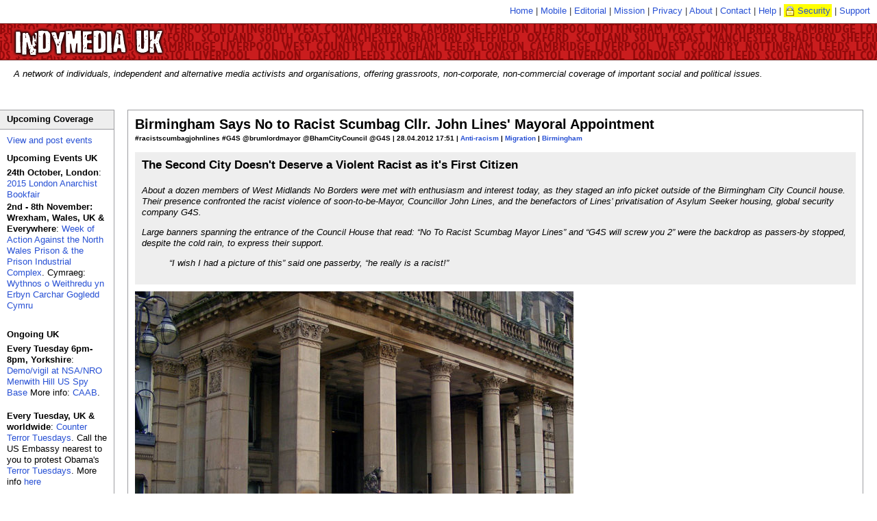

--- FILE ---
content_type: text/html; charset=utf-8
request_url: https://www.indymedia.org.uk/en/2012/04/495523.html
body_size: 15545
content:




  
<!DOCTYPE html>
<!-- article  -->
<html lang="en">
  <head>
    <meta http-equiv="Content-Type" content="text/html; charset=UTF-8" />
    <title>Birmingham Says No to Racist Scumbag Cllr. John Lines' Mayoral Appointment - UK Indymedia</title>
    <meta lang="en" name="description" content="&lt;h3&gt;The Second City Doesn't Deserve a Violent Racist as it's First Citizen&lt;/h3&gt;&lt;br/&gt; &lt;p&gt;About a dozen members of West Midlands No Borders were met with enthusiasm and interest today, as they staged an info picket outside of the Birmingham City Council house. Their presence confronted the racist violence of soon-to-be-Mayor, Councillor John Lines, and the benefactors of Lines’ privatisation of Asylum Seeker housing, global security company G4S.&lt;/p&gt;&lt;p&gt;Large banners spanning the entrance of the Council House that read: “No To Racist Scumbag Mayor Lines” and “G4S will screw you 2” were the backdrop as passers-by stopped, despite the cold rain, to express their support.&lt;/p&gt;&lt;blockquote&gt;“I wish I had a picture of this” said one passerby, “he really is a racist!”&lt;/blockquote&gt;" />
    
    
    
    
      <!-- robots meta tag  -->

  <meta name="robots" content="index,follow" />



    
      

    <!-- header.head.template  -->

    
    
    
    
    
    
    <link rel="shortcut icon" href="/favicon.ico" type="image/x-icon" />
    
    <link rel="stylesheet" type="text/css" href="/inc/style.css" media="screen" title="IMC UK Style" />
    <link rel="stylesheet" type="text/css" href="/inc/print.css" media="print" title="Print Style Sheet" />
    <link rel="stylesheet" type="text/css" href="/inc/handheld.css" media="handheld" title="Print Style Sheet" />
    
    <link rel="alternate syndication" href="/en/features.rss" type="application/rss+xml" 
      hreflang="en" title="UK Indymedia Features RSS Feed" />
    <link rel="alternate syndication" href="/en/newswire.rss" type="application/rss+xml" 
      hreflang="en" title="UK Indymedia Newswire RSS Feed" />
    <link rel="alternate syndication" href="/en/promotednewswire.rss" type="application/rss+xml" 
      hreflang="en" title="UK Indymedia Promoted Newswire RSS Feed" />
    <link rel="alternate syndication" href="/en/audio.rss" type="application/rss+xml" 
      hreflang="en" title="UK Indymedia Audio RSS Feed " />
    <link rel="alternate syndication" href="/en/images.rss" type="application/rss+xml" 
      hreflang="en" title="UK Indymedia Images RSS Feed " />
    <link rel="alternate syndication" href="/en/video.rss" type="application/rss+xml" 
      hreflang="en" title="UK Indymedia Video RSS Feed " />
    
    <link rel="alternate syndication" href="/en/regions/birmingham/newswire.rss" type="application/rss+xml" 
      hreflang="en" title="UK Indymedia Birmingham Newswire RSS Feed" />
    <link rel="alternate syndication" href="/en/regions/birmingham/features.rss" type="application/rss+xml" 
      hreflang="en" title="UK Indymedia Birmingham Features RSS Feed" />
    
    <link rel="alternate syndication" href="/en/regions/cambridge/newswire.rss" type="application/rss+xml" 
      hreflang="en" title="UK Indymedia Cambridge Newswire RSS Feed" />
    <link rel="alternate syndication" href="/en/regions/cambridge/features.rss" type="application/rss+xml" 
      hreflang="en" title="UK Indymedia Cambridge Features RSS Feed" />
    
    <link rel="alternate syndication" href="/en/regions/liverpool/newswire.rss" type="application/rss+xml" 
      hreflang="en" title="UK Indymedia Liverpool Newswire RSS Feed" />
    <link rel="alternate syndication" href="/en/regions/liverpool/features.rss" type="application/rss+xml" 
      hreflang="en" title="UK Indymedia Liverpool Features RSS Feed" />
    
    <link rel="alternate syndication" href="/en/regions/london/newswire.rss" type="application/rss+xml" 
      hreflang="en" title="UK Indymedia London Newswire RSS Feed" />
    <link rel="alternate syndication" href="/en/regions/london/features.rss" type="application/rss+xml" 
      hreflang="en" title="UK Indymedia London Features RSS Feed" />
    
    <link rel="alternate syndication" href="/en/regions/oxford/newswire.rss" type="application/rss+xml" 
      hreflang="en" title="UK Indymedia Oxford Newswire RSS Feed" />
    <link rel="alternate syndication" href="/en/regions/oxford/features.rss" type="application/rss+xml" 
      hreflang="en" title="UK Indymedia Oxford Features RSS Feed" />
    
    <link rel="alternate syndication" href="/en/regions/sheffield/newswire.rss" type="application/rss+xml" 
      hreflang="en" title="UK Indymedia Sheffield Newswire RSS Feed" />
    <link rel="alternate syndication" href="/en/regions/sheffield/features.rss" type="application/rss+xml" 
      hreflang="en" title="UK Indymedia Sheffield Features RSS Feed" />
    
    <link rel="alternate syndication" href="/en/regions/southcoast/newswire.rss" type="application/rss+xml" 
      hreflang="en" title="UK Indymedia South Coast Newswire RSS Feed" />
    <link rel="alternate syndication" href="/en/regions/southcoast/features.rss" type="application/rss+xml" 
      hreflang="en" title="UK Indymedia South Coast Features RSS Feed" />
    
    <link rel="alternate syndication" href="/en/regions/wales/newswire.rss" type="application/rss+xml" 
      hreflang="en" title="UK Indymedia Wales Newswire RSS Feed" />
    <link rel="alternate syndication" href="/en/regions/wales/features.rss" type="application/rss+xml" 
      hreflang="en" title="UK Indymedia Wales Features RSS Feed" />
    
    <link rel="alternate syndication" href="/en/regions/world/newswire.rss" type="application/rss+xml" 
      hreflang="en" title="UK Indymedia World Newswire RSS Feed" />
    <link rel="alternate syndication" href="/en/regions/world/features.rss" type="application/rss+xml" 
      hreflang="en" title="UK Indymedia World Features RSS Feed" />
    
    
    <link rel="alternate syndication" href="/en/topics/afghanistan/newswire.rss" type="application/rss+xml" 
      hreflang="en" title="UK Indymedia Afghanistan Newswire RSS Feed" />
    <link rel="alternate syndication" href="/en/topics/afghanistan/features.rss" type="application/rss+xml" 
      hreflang="en" title="UK Indymedia Afghanistan Features RSS Feed" />
    
    <link rel="alternate syndication" href="/en/topics/analysis/newswire.rss" type="application/rss+xml" 
      hreflang="en" title="UK Indymedia Analysis Newswire RSS Feed" />
    <link rel="alternate syndication" href="/en/topics/analysis/features.rss" type="application/rss+xml" 
      hreflang="en" title="UK Indymedia Analysis Features RSS Feed" />
    
    <link rel="alternate syndication" href="/en/topics/animalliberation/newswire.rss" type="application/rss+xml" 
      hreflang="en" title="UK Indymedia Animal Liberation Newswire RSS Feed" />
    <link rel="alternate syndication" href="/en/topics/animalliberation/features.rss" type="application/rss+xml" 
      hreflang="en" title="UK Indymedia Animal Liberation Features RSS Feed" />
    
    <link rel="alternate syndication" href="/en/topics/nukes/newswire.rss" type="application/rss+xml" 
      hreflang="en" title="UK Indymedia Anti-Nuclear Newswire RSS Feed" />
    <link rel="alternate syndication" href="/en/topics/nukes/features.rss" type="application/rss+xml" 
      hreflang="en" title="UK Indymedia Anti-Nuclear Features RSS Feed" />
    
    <link rel="alternate syndication" href="/en/topics/anti-militarism/newswire.rss" type="application/rss+xml" 
      hreflang="en" title="UK Indymedia Anti-militarism Newswire RSS Feed" />
    <link rel="alternate syndication" href="/en/topics/anti-militarism/features.rss" type="application/rss+xml" 
      hreflang="en" title="UK Indymedia Anti-militarism Features RSS Feed" />
    
    <link rel="alternate syndication" href="/en/topics/anti-racism/newswire.rss" type="application/rss+xml" 
      hreflang="en" title="UK Indymedia Anti-racism Newswire RSS Feed" />
    <link rel="alternate syndication" href="/en/topics/anti-racism/features.rss" type="application/rss+xml" 
      hreflang="en" title="UK Indymedia Anti-racism Features RSS Feed" />
    
    <link rel="alternate syndication" href="/en/topics/bio-technology/newswire.rss" type="application/rss+xml" 
      hreflang="en" title="UK Indymedia Bio-technology Newswire RSS Feed" />
    <link rel="alternate syndication" href="/en/topics/bio-technology/features.rss" type="application/rss+xml" 
      hreflang="en" title="UK Indymedia Bio-technology Features RSS Feed" />
    
    <link rel="alternate syndication" href="/en/topics/climate/newswire.rss" type="application/rss+xml" 
      hreflang="en" title="UK Indymedia Climate Chaos Newswire RSS Feed" />
    <link rel="alternate syndication" href="/en/topics/climate/features.rss" type="application/rss+xml" 
      hreflang="en" title="UK Indymedia Climate Chaos Features RSS Feed" />
    
    <link rel="alternate syndication" href="/en/topics/culture/newswire.rss" type="application/rss+xml" 
      hreflang="en" title="UK Indymedia Culture Newswire RSS Feed" />
    <link rel="alternate syndication" href="/en/topics/culture/features.rss" type="application/rss+xml" 
      hreflang="en" title="UK Indymedia Culture Features RSS Feed" />
    
    <link rel="alternate syndication" href="/en/topics/ecology/newswire.rss" type="application/rss+xml" 
      hreflang="en" title="UK Indymedia Ecology Newswire RSS Feed" />
    <link rel="alternate syndication" href="/en/topics/ecology/features.rss" type="application/rss+xml" 
      hreflang="en" title="UK Indymedia Ecology Features RSS Feed" />
    
    <link rel="alternate syndication" href="/en/topics/education/newswire.rss" type="application/rss+xml" 
      hreflang="en" title="UK Indymedia Education Newswire RSS Feed" />
    <link rel="alternate syndication" href="/en/topics/education/features.rss" type="application/rss+xml" 
      hreflang="en" title="UK Indymedia Education Features RSS Feed" />
    
    <link rel="alternate syndication" href="/en/topics/energy/newswire.rss" type="application/rss+xml" 
      hreflang="en" title="UK Indymedia Energy Crisis Newswire RSS Feed" />
    <link rel="alternate syndication" href="/en/topics/energy/features.rss" type="application/rss+xml" 
      hreflang="en" title="UK Indymedia Energy Crisis Features RSS Feed" />
    
    <link rel="alternate syndication" href="/en/topics/frack/newswire.rss" type="application/rss+xml" 
      hreflang="en" title="UK Indymedia Fracking Newswire RSS Feed" />
    <link rel="alternate syndication" href="/en/topics/frack/features.rss" type="application/rss+xml" 
      hreflang="en" title="UK Indymedia Fracking Features RSS Feed" />
    
    <link rel="alternate syndication" href="/en/topics/freespaces/newswire.rss" type="application/rss+xml" 
      hreflang="en" title="UK Indymedia Free Spaces Newswire RSS Feed" />
    <link rel="alternate syndication" href="/en/topics/freespaces/features.rss" type="application/rss+xml" 
      hreflang="en" title="UK Indymedia Free Spaces Features RSS Feed" />
    
    <link rel="alternate syndication" href="/en/topics/gender/newswire.rss" type="application/rss+xml" 
      hreflang="en" title="UK Indymedia Gender Newswire RSS Feed" />
    <link rel="alternate syndication" href="/en/topics/gender/features.rss" type="application/rss+xml" 
      hreflang="en" title="UK Indymedia Gender Features RSS Feed" />
    
    <link rel="alternate syndication" href="/en/topics/globalisation/newswire.rss" type="application/rss+xml" 
      hreflang="en" title="UK Indymedia Globalisation Newswire RSS Feed" />
    <link rel="alternate syndication" href="/en/topics/globalisation/features.rss" type="application/rss+xml" 
      hreflang="en" title="UK Indymedia Globalisation Features RSS Feed" />
    
    <link rel="alternate syndication" href="/en/topics/health/newswire.rss" type="application/rss+xml" 
      hreflang="en" title="UK Indymedia Health Newswire RSS Feed" />
    <link rel="alternate syndication" href="/en/topics/health/features.rss" type="application/rss+xml" 
      hreflang="en" title="UK Indymedia Health Features RSS Feed" />
    
    <link rel="alternate syndication" href="/en/topics/history/newswire.rss" type="application/rss+xml" 
      hreflang="en" title="UK Indymedia History Newswire RSS Feed" />
    <link rel="alternate syndication" href="/en/topics/history/features.rss" type="application/rss+xml" 
      hreflang="en" title="UK Indymedia History Features RSS Feed" />
    
    <link rel="alternate syndication" href="/en/topics/indymedia/newswire.rss" type="application/rss+xml" 
      hreflang="en" title="UK Indymedia Indymedia Newswire RSS Feed" />
    <link rel="alternate syndication" href="/en/topics/indymedia/features.rss" type="application/rss+xml" 
      hreflang="en" title="UK Indymedia Indymedia Features RSS Feed" />
    
    <link rel="alternate syndication" href="/en/topics/iraq/newswire.rss" type="application/rss+xml" 
      hreflang="en" title="UK Indymedia Iraq Newswire RSS Feed" />
    <link rel="alternate syndication" href="/en/topics/iraq/features.rss" type="application/rss+xml" 
      hreflang="en" title="UK Indymedia Iraq Features RSS Feed" />
    
    <link rel="alternate syndication" href="/en/topics/migration/newswire.rss" type="application/rss+xml" 
      hreflang="en" title="UK Indymedia Migration Newswire RSS Feed" />
    <link rel="alternate syndication" href="/en/topics/migration/features.rss" type="application/rss+xml" 
      hreflang="en" title="UK Indymedia Migration Features RSS Feed" />
    
    <link rel="alternate syndication" href="/en/topics/oceans/newswire.rss" type="application/rss+xml" 
      hreflang="en" title="UK Indymedia Ocean Defence Newswire RSS Feed" />
    <link rel="alternate syndication" href="/en/topics/oceans/features.rss" type="application/rss+xml" 
      hreflang="en" title="UK Indymedia Ocean Defence Features RSS Feed" />
    
    <link rel="alternate syndication" href="/en/topics/otherpress/newswire.rss" type="application/rss+xml" 
      hreflang="en" title="UK Indymedia Other Press Newswire RSS Feed" />
    <link rel="alternate syndication" href="/en/topics/otherpress/features.rss" type="application/rss+xml" 
      hreflang="en" title="UK Indymedia Other Press Features RSS Feed" />
    
    <link rel="alternate syndication" href="/en/topics/palestine/newswire.rss" type="application/rss+xml" 
      hreflang="en" title="UK Indymedia Palestine Newswire RSS Feed" />
    <link rel="alternate syndication" href="/en/topics/palestine/features.rss" type="application/rss+xml" 
      hreflang="en" title="UK Indymedia Palestine Features RSS Feed" />
    
    <link rel="alternate syndication" href="/en/topics/cops/newswire.rss" type="application/rss+xml" 
      hreflang="en" title="UK Indymedia Policing Newswire RSS Feed" />
    <link rel="alternate syndication" href="/en/topics/cops/features.rss" type="application/rss+xml" 
      hreflang="en" title="UK Indymedia Policing Features RSS Feed" />
    
    <link rel="alternate syndication" href="/en/topics/publicsectorcuts/newswire.rss" type="application/rss+xml" 
      hreflang="en" title="UK Indymedia Public sector cuts Newswire RSS Feed" />
    <link rel="alternate syndication" href="/en/topics/publicsectorcuts/features.rss" type="application/rss+xml" 
      hreflang="en" title="UK Indymedia Public sector cuts Features RSS Feed" />
    
    <link rel="alternate syndication" href="/en/topics/repression/newswire.rss" type="application/rss+xml" 
      hreflang="en" title="UK Indymedia Repression Newswire RSS Feed" />
    <link rel="alternate syndication" href="/en/topics/repression/features.rss" type="application/rss+xml" 
      hreflang="en" title="UK Indymedia Repression Features RSS Feed" />
    
    <link rel="alternate syndication" href="/en/topics/socialstruggles/newswire.rss" type="application/rss+xml" 
      hreflang="en" title="UK Indymedia Social Struggles Newswire RSS Feed" />
    <link rel="alternate syndication" href="/en/topics/socialstruggles/features.rss" type="application/rss+xml" 
      hreflang="en" title="UK Indymedia Social Struggles Features RSS Feed" />
    
    <link rel="alternate syndication" href="/en/topics/technology/newswire.rss" type="application/rss+xml" 
      hreflang="en" title="UK Indymedia Technology Newswire RSS Feed" />
    <link rel="alternate syndication" href="/en/topics/technology/features.rss" type="application/rss+xml" 
      hreflang="en" title="UK Indymedia Technology Features RSS Feed" />
    
    <link rel="alternate syndication" href="/en/topics/terror/newswire.rss" type="application/rss+xml" 
      hreflang="en" title="UK Indymedia Terror War Newswire RSS Feed" />
    <link rel="alternate syndication" href="/en/topics/terror/features.rss" type="application/rss+xml" 
      hreflang="en" title="UK Indymedia Terror War Features RSS Feed" />
    
    <link rel="alternate syndication" href="/en/topics/workersmovements/newswire.rss" type="application/rss+xml" 
      hreflang="en" title="UK Indymedia Workers' Movements Newswire RSS Feed" />
    <link rel="alternate syndication" href="/en/topics/workersmovements/features.rss" type="application/rss+xml" 
      hreflang="en" title="UK Indymedia Workers' Movements Features RSS Feed" />
    
    <link rel="alternate syndication" href="/en/topics/zapatista/newswire.rss" type="application/rss+xml" 
      hreflang="en" title="UK Indymedia Zapatista Newswire RSS Feed" />
    <link rel="alternate syndication" href="/en/topics/zapatista/features.rss" type="application/rss+xml" 
      hreflang="en" title="UK Indymedia Zapatista Features RSS Feed" />
    
    
    
    
    <link rel="alternate syndication" href="/en/actions/2014/nato/newswire.rss" type="application/rss+xml" 
      hreflang="en" title="UK Indymedia NATO 2014 Newswire RSS Feed" />
    <link rel="alternate syndication" href="/en/actions/2014/nato/features.rss" type="application/rss+xml" 
      hreflang="en" title="UK Indymedia NATO 2014 Features RSS Feed" />
    
    
    <link rel="alternate syndication" href="/en/actions/2013/g8/newswire.rss" type="application/rss+xml" 
      hreflang="en" title="UK Indymedia G8 2013 Newswire RSS Feed" />
    <link rel="alternate syndication" href="/en/actions/2013/g8/features.rss" type="application/rss+xml" 
      hreflang="en" title="UK Indymedia G8 2013 Features RSS Feed" />
    
    
    <link rel="alternate syndication" href="/en/actions/2012/workfare/newswire.rss" type="application/rss+xml" 
      hreflang="en" title="UK Indymedia Workfare Newswire RSS Feed" />
    <link rel="alternate syndication" href="/en/actions/2012/workfare/features.rss" type="application/rss+xml" 
      hreflang="en" title="UK Indymedia Workfare Features RSS Feed" />
    
    
    <link rel="alternate syndication" href="/en/actions/2011/census/newswire.rss" type="application/rss+xml" 
      hreflang="en" title="UK Indymedia 2011 Census Resistance Newswire RSS Feed" />
    <link rel="alternate syndication" href="/en/actions/2011/census/features.rss" type="application/rss+xml" 
      hreflang="en" title="UK Indymedia 2011 Census Resistance Features RSS Feed" />
    
    <link rel="alternate syndication" href="/en/actions/2011/riots/newswire.rss" type="application/rss+xml" 
      hreflang="en" title="UK Indymedia August Riots Newswire RSS Feed" />
    <link rel="alternate syndication" href="/en/actions/2011/riots/features.rss" type="application/rss+xml" 
      hreflang="en" title="UK Indymedia August Riots Features RSS Feed" />
    
    <link rel="alternate syndication" href="/en/actions/2011/dalefarm/newswire.rss" type="application/rss+xml" 
      hreflang="en" title="UK Indymedia Dale Farm Newswire RSS Feed" />
    <link rel="alternate syndication" href="/en/actions/2011/dalefarm/features.rss" type="application/rss+xml" 
      hreflang="en" title="UK Indymedia Dale Farm Features RSS Feed" />
    
    <link rel="alternate syndication" href="/en/actions/2011/j30/newswire.rss" type="application/rss+xml" 
      hreflang="en" title="UK Indymedia J30 Strike Newswire RSS Feed" />
    <link rel="alternate syndication" href="/en/actions/2011/j30/features.rss" type="application/rss+xml" 
      hreflang="en" title="UK Indymedia J30 Strike Features RSS Feed" />
    
    <link rel="alternate syndication" href="/en/actions/2011/occupy/newswire.rss" type="application/rss+xml" 
      hreflang="en" title="UK Indymedia Occupy Everywhere Newswire RSS Feed" />
    <link rel="alternate syndication" href="/en/actions/2011/occupy/features.rss" type="application/rss+xml" 
      hreflang="en" title="UK Indymedia Occupy Everywhere Features RSS Feed" />
    
    
    <link rel="alternate syndication" href="/en/actions/2010/gazaflotilla/newswire.rss" type="application/rss+xml" 
      hreflang="en" title="UK Indymedia Flotilla to Gaza Newswire RSS Feed" />
    <link rel="alternate syndication" href="/en/actions/2010/gazaflotilla/features.rss" type="application/rss+xml" 
      hreflang="en" title="UK Indymedia Flotilla to Gaza Features RSS Feed" />
    
    <link rel="alternate syndication" href="/en/actions/2010/mayday/newswire.rss" type="application/rss+xml" 
      hreflang="en" title="UK Indymedia Mayday 2010 Newswire RSS Feed" />
    <link rel="alternate syndication" href="/en/actions/2010/mayday/features.rss" type="application/rss+xml" 
      hreflang="en" title="UK Indymedia Mayday 2010 Features RSS Feed" />
    
    <link rel="alternate syndication" href="/en/actions/2010/tarsands/newswire.rss" type="application/rss+xml" 
      hreflang="en" title="UK Indymedia Tar Sands Newswire RSS Feed" />
    <link rel="alternate syndication" href="/en/actions/2010/tarsands/features.rss" type="application/rss+xml" 
      hreflang="en" title="UK Indymedia Tar Sands Features RSS Feed" />
    
    
    <link rel="alternate syndication" href="/en/actions/2009/cop15/newswire.rss" type="application/rss+xml" 
      hreflang="en" title="UK Indymedia COP15 Climate Summit 2009 Newswire RSS Feed" />
    <link rel="alternate syndication" href="/en/actions/2009/cop15/features.rss" type="application/rss+xml" 
      hreflang="en" title="UK Indymedia COP15 Climate Summit 2009 Features RSS Feed" />
    
    <link rel="alternate syndication" href="/en/actions/2009/g20/newswire.rss" type="application/rss+xml" 
      hreflang="en" title="UK Indymedia G20 London Summit Newswire RSS Feed" />
    <link rel="alternate syndication" href="/en/actions/2009/g20/features.rss" type="application/rss+xml" 
      hreflang="en" title="UK Indymedia G20 London Summit Features RSS Feed" />
    
    <link rel="alternate syndication" href="/en/actions/2009/guantanamo/newswire.rss" type="application/rss+xml" 
      hreflang="en" title="UK Indymedia Guantánamo Newswire RSS Feed" />
    <link rel="alternate syndication" href="/en/actions/2009/guantanamo/features.rss" type="application/rss+xml" 
      hreflang="en" title="UK Indymedia Guantánamo Features RSS Feed" />
    
    <link rel="alternate syndication" href="/en/actions/2009/strummer/newswire.rss" type="application/rss+xml" 
      hreflang="en" title="UK Indymedia Indymedia Server Seizure Newswire RSS Feed" />
    <link rel="alternate syndication" href="/en/actions/2009/strummer/features.rss" type="application/rss+xml" 
      hreflang="en" title="UK Indymedia Indymedia Server Seizure Features RSS Feed" />
    
    <link rel="alternate syndication" href="/en/actions/2009/occupations/newswire.rss" type="application/rss+xml" 
      hreflang="en" title="UK Indymedia University Occupations for Gaza Newswire RSS Feed" />
    <link rel="alternate syndication" href="/en/actions/2009/occupations/features.rss" type="application/rss+xml" 
      hreflang="en" title="UK Indymedia University Occupations for Gaza Features RSS Feed" />
    
    
    <link rel="alternate syndication" href="/en/actions/2007/climatecamp/newswire.rss" type="application/rss+xml" 
      hreflang="en" title="UK Indymedia Climate Camp 2007 Newswire RSS Feed" />
    <link rel="alternate syndication" href="/en/actions/2007/climatecamp/features.rss" type="application/rss+xml" 
      hreflang="en" title="UK Indymedia Climate Camp 2007 Features RSS Feed" />
    
    <link rel="alternate syndication" href="/en/actions/2007/dsei/newswire.rss" type="application/rss+xml" 
      hreflang="en" title="UK Indymedia DSEi 2007 Newswire RSS Feed" />
    <link rel="alternate syndication" href="/en/actions/2007/dsei/features.rss" type="application/rss+xml" 
      hreflang="en" title="UK Indymedia DSEi 2007 Features RSS Feed" />
    
    <link rel="alternate syndication" href="/en/actions/2007/g8/newswire.rss" type="application/rss+xml" 
      hreflang="en" title="UK Indymedia G8 Germany 2007 Newswire RSS Feed" />
    <link rel="alternate syndication" href="/en/actions/2007/g8/features.rss" type="application/rss+xml" 
      hreflang="en" title="UK Indymedia G8 Germany 2007 Features RSS Feed" />
    
    <link rel="alternate syndication" href="/en/actions/2007/mayday/newswire.rss" type="application/rss+xml" 
      hreflang="en" title="UK Indymedia Mayday 2007 Newswire RSS Feed" />
    <link rel="alternate syndication" href="/en/actions/2007/mayday/features.rss" type="application/rss+xml" 
      hreflang="en" title="UK Indymedia Mayday 2007 Features RSS Feed" />
    
    <link rel="alternate syndication" href="/en/actions/2007/nobordercamp/newswire.rss" type="application/rss+xml" 
      hreflang="en" title="UK Indymedia No Border Camp 2007 Newswire RSS Feed" />
    <link rel="alternate syndication" href="/en/actions/2007/nobordercamp/features.rss" type="application/rss+xml" 
      hreflang="en" title="UK Indymedia No Border Camp 2007 Features RSS Feed" />
    
    
    <link rel="alternate syndication" href="/en/actions/2006/noborders/newswire.rss" type="application/rss+xml" 
      hreflang="en" title="UK Indymedia April 2006 No Borders Days of Action Newswire RSS Feed" />
    <link rel="alternate syndication" href="/en/actions/2006/noborders/features.rss" type="application/rss+xml" 
      hreflang="en" title="UK Indymedia April 2006 No Borders Days of Action Features RSS Feed" />
    
    <link rel="alternate syndication" href="/en/actions/2006/aa/newswire.rss" type="application/rss+xml" 
      hreflang="en" title="UK Indymedia Art and Activism Caravan 2006 Newswire RSS Feed" />
    <link rel="alternate syndication" href="/en/actions/2006/aa/features.rss" type="application/rss+xml" 
      hreflang="en" title="UK Indymedia Art and Activism Caravan 2006 Features RSS Feed" />
    
    <link rel="alternate syndication" href="/en/actions/2006/climatecamp/newswire.rss" type="application/rss+xml" 
      hreflang="en" title="UK Indymedia Climate Camp 2006 Newswire RSS Feed" />
    <link rel="alternate syndication" href="/en/actions/2006/climatecamp/features.rss" type="application/rss+xml" 
      hreflang="en" title="UK Indymedia Climate Camp 2006 Features RSS Feed" />
    
    <link rel="alternate syndication" href="/en/actions/2006/faslane/newswire.rss" type="application/rss+xml" 
      hreflang="en" title="UK Indymedia Faslane Newswire RSS Feed" />
    <link rel="alternate syndication" href="/en/actions/2006/faslane/features.rss" type="application/rss+xml" 
      hreflang="en" title="UK Indymedia Faslane Features RSS Feed" />
    
    <link rel="alternate syndication" href="/en/actions/2006/france/newswire.rss" type="application/rss+xml" 
      hreflang="en" title="UK Indymedia French CPE uprising 2006 Newswire RSS Feed" />
    <link rel="alternate syndication" href="/en/actions/2006/france/features.rss" type="application/rss+xml" 
      hreflang="en" title="UK Indymedia French CPE uprising 2006 Features RSS Feed" />
    
    <link rel="alternate syndication" href="/en/actions/2006/g8/newswire.rss" type="application/rss+xml" 
      hreflang="en" title="UK Indymedia G8 Russia 2006 Newswire RSS Feed" />
    <link rel="alternate syndication" href="/en/actions/2006/g8/features.rss" type="application/rss+xml" 
      hreflang="en" title="UK Indymedia G8 Russia 2006 Features RSS Feed" />
    
    <link rel="alternate syndication" href="/en/actions/2006/lebanon/newswire.rss" type="application/rss+xml" 
      hreflang="en" title="UK Indymedia Lebanon War 2006 Newswire RSS Feed" />
    <link rel="alternate syndication" href="/en/actions/2006/lebanon/features.rss" type="application/rss+xml" 
      hreflang="en" title="UK Indymedia Lebanon War 2006 Features RSS Feed" />
    
    <link rel="alternate syndication" href="/en/actions/2006/march18/newswire.rss" type="application/rss+xml" 
      hreflang="en" title="UK Indymedia March 18 Anti War Protest Newswire RSS Feed" />
    <link rel="alternate syndication" href="/en/actions/2006/march18/features.rss" type="application/rss+xml" 
      hreflang="en" title="UK Indymedia March 18 Anti War Protest Features RSS Feed" />
    
    <link rel="alternate syndication" href="/en/actions/2006/mayday/newswire.rss" type="application/rss+xml" 
      hreflang="en" title="UK Indymedia Mayday 2006 Newswire RSS Feed" />
    <link rel="alternate syndication" href="/en/actions/2006/mayday/features.rss" type="application/rss+xml" 
      hreflang="en" title="UK Indymedia Mayday 2006 Features RSS Feed" />
    
    <link rel="alternate syndication" href="/en/actions/2006/oaxaca/newswire.rss" type="application/rss+xml" 
      hreflang="en" title="UK Indymedia Oaxaca Uprising Newswire RSS Feed" />
    <link rel="alternate syndication" href="/en/actions/2006/oaxaca/features.rss" type="application/rss+xml" 
      hreflang="en" title="UK Indymedia Oaxaca Uprising Features RSS Feed" />
    
    <link rel="alternate syndication" href="/en/actions/2006/refugeeweek/newswire.rss" type="application/rss+xml" 
      hreflang="en" title="UK Indymedia Refugee Week 2006 Newswire RSS Feed" />
    <link rel="alternate syndication" href="/en/actions/2006/refugeeweek/features.rss" type="application/rss+xml" 
      hreflang="en" title="UK Indymedia Refugee Week 2006 Features RSS Feed" />
    
    <link rel="alternate syndication" href="/en/actions/2006/mayo/newswire.rss" type="application/rss+xml" 
      hreflang="en" title="UK Indymedia Rossport Solidarity Newswire RSS Feed" />
    <link rel="alternate syndication" href="/en/actions/2006/mayo/features.rss" type="application/rss+xml" 
      hreflang="en" title="UK Indymedia Rossport Solidarity Features RSS Feed" />
    
    <link rel="alternate syndication" href="/en/actions/2006/socpa/newswire.rss" type="application/rss+xml" 
      hreflang="en" title="UK Indymedia SOCPA Newswire RSS Feed" />
    <link rel="alternate syndication" href="/en/actions/2006/socpa/features.rss" type="application/rss+xml" 
      hreflang="en" title="UK Indymedia SOCPA Features RSS Feed" />
    
    <link rel="alternate syndication" href="/en/actions/2006/oct7/newswire.rss" type="application/rss+xml" 
      hreflang="en" title="UK Indymedia Transnational Day of Action Against Migration Controls Newswire RSS Feed" />
    <link rel="alternate syndication" href="/en/actions/2006/oct7/features.rss" type="application/rss+xml" 
      hreflang="en" title="UK Indymedia Transnational Day of Action Against Migration Controls Features RSS Feed" />
    
    <link rel="alternate syndication" href="/en/actions/2006/wsf/newswire.rss" type="application/rss+xml" 
      hreflang="en" title="UK Indymedia WSF 2006 Newswire RSS Feed" />
    <link rel="alternate syndication" href="/en/actions/2006/wsf/features.rss" type="application/rss+xml" 
      hreflang="en" title="UK Indymedia WSF 2006 Features RSS Feed" />
    
    
    <link rel="alternate syndication" href="/en/actions/2005/dsei/newswire.rss" type="application/rss+xml" 
      hreflang="en" title="UK Indymedia DSEi 2005 Newswire RSS Feed" />
    <link rel="alternate syndication" href="/en/actions/2005/dsei/features.rss" type="application/rss+xml" 
      hreflang="en" title="UK Indymedia DSEi 2005 Features RSS Feed" />
    
    <link rel="alternate syndication" href="/en/actions/2005/g8/newswire.rss" type="application/rss+xml" 
      hreflang="en" title="UK Indymedia G8 2005 Newswire RSS Feed" />
    <link rel="alternate syndication" href="/en/actions/2005/g8/features.rss" type="application/rss+xml" 
      hreflang="en" title="UK Indymedia G8 2005 Features RSS Feed" />
    
    <link rel="alternate syndication" href="/en/actions/2005/wto/newswire.rss" type="application/rss+xml" 
      hreflang="en" title="UK Indymedia WTO Hong Kong 2005 Newswire RSS Feed" />
    <link rel="alternate syndication" href="/en/actions/2005/wto/features.rss" type="application/rss+xml" 
      hreflang="en" title="UK Indymedia WTO Hong Kong 2005 Features RSS Feed" />
    
    
    <link rel="alternate syndication" href="/en/actions/2004/esf/newswire.rss" type="application/rss+xml" 
      hreflang="en" title="UK Indymedia European Social Forum Newswire RSS Feed" />
    <link rel="alternate syndication" href="/en/actions/2004/esf/features.rss" type="application/rss+xml" 
      hreflang="en" title="UK Indymedia European Social Forum Features RSS Feed" />
    
    <link rel="alternate syndication" href="/en/actions/2004/fbi/newswire.rss" type="application/rss+xml" 
      hreflang="en" title="UK Indymedia FBI Server Seizure Newswire RSS Feed" />
    <link rel="alternate syndication" href="/en/actions/2004/fbi/features.rss" type="application/rss+xml" 
      hreflang="en" title="UK Indymedia FBI Server Seizure Features RSS Feed" />
    
    <link rel="alternate syndication" href="/en/actions/2004/mayday/newswire.rss" type="application/rss+xml" 
      hreflang="en" title="UK Indymedia May Day 2004 Newswire RSS Feed" />
    <link rel="alternate syndication" href="/en/actions/2004/mayday/features.rss" type="application/rss+xml" 
      hreflang="en" title="UK Indymedia May Day 2004 Features RSS Feed" />
    
    <link rel="alternate syndication" href="/en/actions/2004/venezuela/newswire.rss" type="application/rss+xml" 
      hreflang="en" title="UK Indymedia Venezuela Newswire RSS Feed" />
    <link rel="alternate syndication" href="/en/actions/2004/venezuela/features.rss" type="application/rss+xml" 
      hreflang="en" title="UK Indymedia Venezuela Features RSS Feed" />
    
    
    <link rel="alternate syndication" href="/en/actions/2003/bush/newswire.rss" type="application/rss+xml" 
      hreflang="en" title="UK Indymedia Bush 2003 Newswire RSS Feed" />
    <link rel="alternate syndication" href="/en/actions/2003/bush/features.rss" type="application/rss+xml" 
      hreflang="en" title="UK Indymedia Bush 2003 Features RSS Feed" />
    
    <link rel="alternate syndication" href="/en/actions/2003/dsei/newswire.rss" type="application/rss+xml" 
      hreflang="en" title="UK Indymedia DSEi 2003 Newswire RSS Feed" />
    <link rel="alternate syndication" href="/en/actions/2003/dsei/features.rss" type="application/rss+xml" 
      hreflang="en" title="UK Indymedia DSEi 2003 Features RSS Feed" />
    
    <link rel="alternate syndication" href="/en/actions/2003/evian/newswire.rss" type="application/rss+xml" 
      hreflang="en" title="UK Indymedia Evian G8 Newswire RSS Feed" />
    <link rel="alternate syndication" href="/en/actions/2003/evian/features.rss" type="application/rss+xml" 
      hreflang="en" title="UK Indymedia Evian G8 Features RSS Feed" />
    
    <link rel="alternate syndication" href="/en/actions/2003/mayday/newswire.rss" type="application/rss+xml" 
      hreflang="en" title="UK Indymedia May Day 2003 Newswire RSS Feed" />
    <link rel="alternate syndication" href="/en/actions/2003/mayday/features.rss" type="application/rss+xml" 
      hreflang="en" title="UK Indymedia May Day 2003 Features RSS Feed" />
    
    <link rel="alternate syndication" href="/en/actions/2003/nowarf15/newswire.rss" type="application/rss+xml" 
      hreflang="en" title="UK Indymedia No War F15 Newswire RSS Feed" />
    <link rel="alternate syndication" href="/en/actions/2003/nowarf15/features.rss" type="application/rss+xml" 
      hreflang="en" title="UK Indymedia No War F15 Features RSS Feed" />
    
    <link rel="alternate syndication" href="/en/actions/2003/saloniki/newswire.rss" type="application/rss+xml" 
      hreflang="en" title="UK Indymedia Saloniki Prisoner Support Newswire RSS Feed" />
    <link rel="alternate syndication" href="/en/actions/2003/saloniki/features.rss" type="application/rss+xml" 
      hreflang="en" title="UK Indymedia Saloniki Prisoner Support Features RSS Feed" />
    
    <link rel="alternate syndication" href="/en/actions/2003/thessaloniki/newswire.rss" type="application/rss+xml" 
      hreflang="en" title="UK Indymedia Thessaloniki EU Newswire RSS Feed" />
    <link rel="alternate syndication" href="/en/actions/2003/thessaloniki/features.rss" type="application/rss+xml" 
      hreflang="en" title="UK Indymedia Thessaloniki EU Features RSS Feed" />
    
    <link rel="alternate syndication" href="/en/actions/2003/wsis/newswire.rss" type="application/rss+xml" 
      hreflang="en" title="UK Indymedia WSIS 2003 Newswire RSS Feed" />
    <link rel="alternate syndication" href="/en/actions/2003/wsis/features.rss" type="application/rss+xml" 
      hreflang="en" title="UK Indymedia WSIS 2003 Features RSS Feed" />
    
    
    <link rel="alternate syndication" href="/en/actions/2002/argentina/newswire.rss" type="application/rss+xml" 
      hreflang="en" title="UK Indymedia Argentina Newswire RSS Feed" />
    <link rel="alternate syndication" href="/en/actions/2002/argentina/features.rss" type="application/rss+xml" 
      hreflang="en" title="UK Indymedia Argentina Features RSS Feed" />
    
    <link rel="alternate syndication" href="/en/actions/2002/barcelona/newswire.rss" type="application/rss+xml" 
      hreflang="en" title="UK Indymedia Barcelona EU Newswire RSS Feed" />
    <link rel="alternate syndication" href="/en/actions/2002/barcelona/features.rss" type="application/rss+xml" 
      hreflang="en" title="UK Indymedia Barcelona EU Features RSS Feed" />
    
    <link rel="alternate syndication" href="/en/actions/2002/copenhagen/newswire.rss" type="application/rss+xml" 
      hreflang="en" title="UK Indymedia Copenhagen EU Newswire RSS Feed" />
    <link rel="alternate syndication" href="/en/actions/2002/copenhagen/features.rss" type="application/rss+xml" 
      hreflang="en" title="UK Indymedia Copenhagen EU Features RSS Feed" />
    
    <link rel="alternate syndication" href="/en/actions/2002/earthsummit/newswire.rss" type="application/rss+xml" 
      hreflang="en" title="UK Indymedia Earth Summit Newswire RSS Feed" />
    <link rel="alternate syndication" href="/en/actions/2002/earthsummit/features.rss" type="application/rss+xml" 
      hreflang="en" title="UK Indymedia Earth Summit Features RSS Feed" />
    
    <link rel="alternate syndication" href="/en/actions/2002/mayday/newswire.rss" type="application/rss+xml" 
      hreflang="en" title="UK Indymedia May Day 2002 Newswire RSS Feed" />
    <link rel="alternate syndication" href="/en/actions/2002/mayday/features.rss" type="application/rss+xml" 
      hreflang="en" title="UK Indymedia May Day 2002 Features RSS Feed" />
    
    <link rel="alternate syndication" href="/en/actions/2002/nowardayofaction/newswire.rss" type="application/rss+xml" 
      hreflang="en" title="UK Indymedia No War Day of Action Newswire RSS Feed" />
    <link rel="alternate syndication" href="/en/actions/2002/nowardayofaction/features.rss" type="application/rss+xml" 
      hreflang="en" title="UK Indymedia No War Day of Action Features RSS Feed" />
    
    <link rel="alternate syndication" href="/en/actions/2002/nobordercamp/newswire.rss" type="application/rss+xml" 
      hreflang="en" title="UK Indymedia NoBorder Camp Newswire RSS Feed" />
    <link rel="alternate syndication" href="/en/actions/2002/nobordercamp/features.rss" type="application/rss+xml" 
      hreflang="en" title="UK Indymedia NoBorder Camp Features RSS Feed" />
    
    <link rel="alternate syndication" href="/en/actions/2002/prague/newswire.rss" type="application/rss+xml" 
      hreflang="en" title="UK Indymedia Prague NATO Newswire RSS Feed" />
    <link rel="alternate syndication" href="/en/actions/2002/prague/features.rss" type="application/rss+xml" 
      hreflang="en" title="UK Indymedia Prague NATO Features RSS Feed" />
    
    <link rel="alternate syndication" href="/en/actions/2002/sevilleEU/newswire.rss" type="application/rss+xml" 
      hreflang="en" title="UK Indymedia Seville EU Newswire RSS Feed" />
    <link rel="alternate syndication" href="/en/actions/2002/sevilleEU/features.rss" type="application/rss+xml" 
      hreflang="en" title="UK Indymedia Seville EU Features RSS Feed" />
    
    <link rel="alternate syndication" href="/en/actions/2002/wefnatowsf/newswire.rss" type="application/rss+xml" 
      hreflang="en" title="UK Indymedia WEF/NATO/WSF Newswire RSS Feed" />
    <link rel="alternate syndication" href="/en/actions/2002/wefnatowsf/features.rss" type="application/rss+xml" 
      hreflang="en" title="UK Indymedia WEF/NATO/WSF Features RSS Feed" />
    
    
    <link rel="alternate syndication" href="/en/actions/2001/barcelona/newswire.rss" type="application/rss+xml" 
      hreflang="en" title="UK Indymedia Barcelona WB Newswire RSS Feed" />
    <link rel="alternate syndication" href="/en/actions/2001/barcelona/features.rss" type="application/rss+xml" 
      hreflang="en" title="UK Indymedia Barcelona WB Features RSS Feed" />
    
    <link rel="alternate syndication" href="/en/actions/2001/bordercamps/newswire.rss" type="application/rss+xml" 
      hreflang="en" title="UK Indymedia Border Camps Newswire RSS Feed" />
    <link rel="alternate syndication" href="/en/actions/2001/bordercamps/features.rss" type="application/rss+xml" 
      hreflang="en" title="UK Indymedia Border Camps Features RSS Feed" />
    
    <link rel="alternate syndication" href="/en/actions/2001/brussels/newswire.rss" type="application/rss+xml" 
      hreflang="en" title="UK Indymedia Brussels Newswire RSS Feed" />
    <link rel="alternate syndication" href="/en/actions/2001/brussels/features.rss" type="application/rss+xml" 
      hreflang="en" title="UK Indymedia Brussels Features RSS Feed" />
    
    <link rel="alternate syndication" href="/en/actions/2001/fiestaforlife/newswire.rss" type="application/rss+xml" 
      hreflang="en" title="UK Indymedia Fiesta for Life Newswire RSS Feed" />
    <link rel="alternate syndication" href="/en/actions/2001/fiestaforlife/features.rss" type="application/rss+xml" 
      hreflang="en" title="UK Indymedia Fiesta for Life Features RSS Feed" />
    
    <link rel="alternate syndication" href="/en/actions/2001/genoa/newswire.rss" type="application/rss+xml" 
      hreflang="en" title="UK Indymedia Genoa Newswire RSS Feed" />
    <link rel="alternate syndication" href="/en/actions/2001/genoa/features.rss" type="application/rss+xml" 
      hreflang="en" title="UK Indymedia Genoa Features RSS Feed" />
    
    <link rel="alternate syndication" href="/en/actions/2001/goteborg/newswire.rss" type="application/rss+xml" 
      hreflang="en" title="UK Indymedia Göteborg Newswire RSS Feed" />
    <link rel="alternate syndication" href="/en/actions/2001/goteborg/features.rss" type="application/rss+xml" 
      hreflang="en" title="UK Indymedia Göteborg Features RSS Feed" />
    
    <link rel="alternate syndication" href="/en/actions/2001/mayday/newswire.rss" type="application/rss+xml" 
      hreflang="en" title="UK Indymedia May Day 2001 Newswire RSS Feed" />
    <link rel="alternate syndication" href="/en/actions/2001/mayday/features.rss" type="application/rss+xml" 
      hreflang="en" title="UK Indymedia May Day 2001 Features RSS Feed" />
    
    <link rel="alternate syndication" href="/en/actions/2001/peacenotwar/newswire.rss" type="application/rss+xml" 
      hreflang="en" title="UK Indymedia Peace not War Newswire RSS Feed" />
    <link rel="alternate syndication" href="/en/actions/2001/peacenotwar/features.rss" type="application/rss+xml" 
      hreflang="en" title="UK Indymedia Peace not War Features RSS Feed" />
    
    <link rel="alternate syndication" href="/en/actions/2001/salzburg/newswire.rss" type="application/rss+xml" 
      hreflang="en" title="UK Indymedia Salzburg Newswire RSS Feed" />
    <link rel="alternate syndication" href="/en/actions/2001/salzburg/features.rss" type="application/rss+xml" 
      hreflang="en" title="UK Indymedia Salzburg Features RSS Feed" />
    
    <link rel="alternate syndication" href="/en/actions/2001/wtoqatar/newswire.rss" type="application/rss+xml" 
      hreflang="en" title="UK Indymedia WTO Qatar Newswire RSS Feed" />
    <link rel="alternate syndication" href="/en/actions/2001/wtoqatar/features.rss" type="application/rss+xml" 
      hreflang="en" title="UK Indymedia WTO Qatar Features RSS Feed" />
    
    
    <link rel="alternate syndication" href="/en/actions/2000/prague/newswire.rss" type="application/rss+xml" 
      hreflang="en" title="UK Indymedia Prague/IMF/WB Newswire RSS Feed" />
    <link rel="alternate syndication" href="/en/actions/2000/prague/features.rss" type="application/rss+xml" 
      hreflang="en" title="UK Indymedia Prague/IMF/WB Features RSS Feed" />
    
    <link rel="alternate syndication" href="/en/syndicated.rss" type="application/rss+xml" 
      hreflang="en" title="UK Indymedia Syndicated Articles" />
    <link rel="alternate syndication" href="/en/hidden.rss" type="application/rss+xml" 
      hreflang="en" title="UK Indymedia Hidden Articles" />
    <link rel="alternate syndication" href="/en/duplicate.rss" type="application/rss+xml" 
      hreflang="en" title="UK Indymedia Duplicated Articles" />



    
      
        
      
        
      
        
      
        
      
        
      
        
      
        
      
        
      
        
      
        
      
        
      
    
  </head>
<body>

<!-- header.top.template  -->


<div class="access"> 
  <a href="#content" title="Skip to the page content">Skip to content</a> or
  
  <a href="https://mob.indymedia.org.uk/en/2012/04/495523.html">view mobile version</a> 
  
</div> 


<div class="header">
  <div id="logo"><h1><a href="/en/" title="Indymedia UK homepage">UK Indymedia</a></h1></div>
</div>


<div class="top-wide">
  <p>
    <a href="/en/">Home</a> | 
    
    <a href="https://mob.indymedia.org.uk/en/2012/04/495523.html" title="Improved access to Indymedia for mobile devices">Mobile</a> |
    
    <a href="/en/static/editorial.html">Editorial</a> | 
    <a href="/en/static/mission.html">Mission</a> | 
    <a href="/en/static/privacy.html">Privacy</a>  | 
    <a href="/en/static/about_us.html">About</a> | 
    <a href="/en/static/contact.html">Contact</a>  | 
    <a href="/en/static/help.html">Help</a> | 
    
      <a href="#security" class="secure">Security</a> |
    
    <a href="/en/static/support_us.html">Support</a>
  </p>
</div>



<!-- abstract  -->
<p id="abstract-wide">A network of individuals, independent and alternative media activists and organisations, offering grassroots, non-corporate, non-commercial coverage of important social and political issues.</p>



<!-- CENTRAL COL -->
<div class="central-wide" id="content">

<!-- hidden articles -->

<!-- article -->
<div class="article">








  
<!-- content.template  -->

<h1 class="arttitle">
  <a name="content" id="content" class="arttitle">Birmingham Says No to Racist Scumbag Cllr. John Lines' Mayoral Appointment</a>
</h1>

<p class="date">
  #racistscumbagjohnlines #G4S @brumlordmayor @BhamCityCouncil @G4S | 
    28.04.2012 17:51 
  
  
  
  
  
  
  
  
  
  
  
  
  
  
  
  
  
  
    
      | <a href="/en/topics/anti-racism/" 
          title="Anti-racist and anti-fascist news.">Anti-racism</a> 
    
      | <a href="/en/topics/migration/" 
          title="Migration and NoBorder news.">Migration</a> 
    
  
  
    
      | <a href="/en/regions/birmingham/" 
          title="Birmingham DiY Indymedia aims to empower people within Birmingham and beyond to realise their voices through community news. The collective works with communities and groups who are excluded and marginalised by the mainstream corporate media.">Birmingham</a> 
    
  
</p>

<!-- content -->
  <div class="content">

    
      <div class="intro">
        <a name="abstract" id="abstract"></a>
        <h3>The Second City Doesn't Deserve a Violent Racist as it's First Citizen</h3><br/> <p>About a dozen members of West Midlands No Borders were met with enthusiasm and interest today, as they staged an info picket outside of the Birmingham City Council house. Their presence confronted the racist violence of soon-to-be-Mayor, Councillor John Lines, and the benefactors of Lines’ privatisation of Asylum Seeker housing, global security company G4S.</p><p>Large banners spanning the entrance of the Council House that read: “No To Racist Scumbag Mayor Lines” and “G4S will screw you 2” were the backdrop as passers-by stopped, despite the cold rain, to express their support.</p><blockquote>“I wish I had a picture of this” said one passerby, “he really is a racist!”</blockquote>
      </div>
    

     
      <!-- media -->
        <div class="media">
          
          
          
          
            <p class="center">



   




  
  
  
    
       
    
  

            
              
                <a href="/images/2012/04/495524.jpg"><img 
                   src="/images/2012/04/495524.jpg.indyscaled.jpg" 
                    alt="Demo Against the Mayoral Appointment of Racist Scumbag Cllr. John Lines"></a>
              
                <br>
                <em><strong>Demo Against the Mayoral Appointment of Racist Scumbag Cllr. John Lines</strong></em>
              
            </p>
          
            <p class="center">



   




  
  
  
    
       
    
  

            
              
                <img src="/images/2012/04/495525.jpg" 
                   width="640" height="480" 
                    alt="No To Racist Scumbag Mayor John Lines">
              
                <br>
                <em><strong>No To Racist Scumbag Mayor John Lines</strong></em>
              
            </p>
          
            <p class="center">



   




  
  
  
    
       
    
  

            
              
                <img src="/images/2012/04/495526.jpg" 
                   width="480" height="640" 
                   >
              
                <br>
                
              
            </p>
          
            <p class="center">



   




  
  
  
    
       
    
  

            
              
                <img src="/images/2012/04/495527.jpg" 
                   width="640" height="480" 
                   >
              
                <br>
                
              
            </p>
          
            <p class="center">



   




  
  
  
    
       
    
  

            
              
                <a href="/images/2012/04/495528.jpg"><img 
                   src="/images/2012/04/495528.jpg.indyscaled.jpg" 
                    alt="G4S Will Screw You Too"></a>
              
                <br>
                <em><strong>G4S Will Screw You Too</strong></em>
              
            </p>
          	  
        </div>	 
      <!-- /media -->
     

    <br class="contentbreak">
  
    
      <div class="articlecontent">
        <a name="article" id="article"></a>
        <p>No Borders activists handed out 400 fliers over lunchtime as people expressed disgust about everything from Lines' violent, self-serving approach to community and council over the last 30 years, to G4S’s devastating human rights record, including the <a href="http://www.birminghammail.net/news/birmingham-news/2012/04/11/investigation-launched-after-prisoner-found-hanged-at-hmp-birmingham-jail-97319-30734281/">poor treatment of prisoners at HMP Birmingham Prison in Winson Green</a>, recounted by one supporter. And those who've worked for G4S know that this company (which earns big money from the misery of people who cannot fight back) does not share its huge profits. G4S pays poor wages, and cuts jobs, wherever possible.</p><p>As the First Citizen of Birmingham, the Lord Mayor is supposed to represent not only the City but also the people of Birmingham. Yet Lines is entirely unfit to perform such a function. He has repeatedly revealed himself to be a foul-mouthed bullying racist, whose attitudes and behaviour are entirely out of step with the values of a cosmopolitan 21st century city like Birmingham. <a href="http://www.thefreelibrary.com/HOUSING+BOSS+IS+FACING+CALLS+TO+RESIGN.-a0121396215">Lines has been twice convicted for acts of violence</a>. Celebrating in a pub after winning an election he was irate when staff wouldn't serve him after hours and waited for the barman to came out, punching him in the face three times. Prior to that, he was convicted for beating his neighbour's son-in-law with a plank of wood and throttling him.</p><p>G4S, who is already involved in most aspects of vulnerable people’s lives, from managing workfare to detaining and deporting migrants, recently took over the contract to house new migrants awaiting decisions on their status. This lucrative contract had been held by Birmingham City Council, until Cllr Lines decided to privatise it, falsely blaming migrants for the housing crisis, and <a href="http://www.birminghampost.net/news/politics-news/2008/03/07/councillor-john-lines-cleared-over-scumbags-comment-65233-20576090/">calling asylum seekers “scumbags” who are “not [his] people”</a>.</p><p>His scapegoating of migrants shows not only a disregard for the struggles many newcomers to Birmingham face, but also a complete ignorance of policies and strict regulations put on migrants applying for refugee status. The reality is that not all who are seeking asylum have access to any public support. Those who do meet the narrow criteria have no choice about their housing; generally being moved around the country into places in such poor condition that they are otherwise vacant. Though Lines blames them for not working, the <a href="http://www.migranthelpline.org.uk/facts_figures/">Home Office prohibits those seeking asylum from holding jobs</a>. This creates an insecure, desolate life that no one would envy. The luckiest will receive up to £7 a day on a smart-card that only works in major retailers to buy food and clothing (not even bus fares) and is heavily monitored.</p><p>G4S is also likely to bid on the privatised policing contract in the West Midlands which, if awarded will mean that the largest global security corporation, one who has been <a href="http://www.independent.co.uk/news/uk/home-news/woman-assaulted-by-uk-security-guards-during-forced-removal-856897.html">responsible for many deaths in custody</a> and who provides prisons and security for violent corporations and regimes world-wide is in control of housing, policing, prisons and deportations in the West Midlands. Their track record includes many violent assaults in immigration custody, leaving at least two people in wheelchairs, and the <a href="http://www.opendemocracy.net/ourkingdom/john-grayson/asylum-seeker-housing-managed-by-for-profit-prison-guards-why-not">death of Jimmy Mubenga who was killed while being deported in the custody of G4S</a>.</p><blockquote>&quot;Migrants coming to Birmingham to escape persecution, possibly perpetrated by the actions of firms such as G4S, are not criminals, their homes are not prisons. They are the people of Birmingham. Our people.&quot; says Marilyn Ervin, who was part of today's action. &quot;They do not deserve to live under a continued threat of violence and abuse, either from their landlords/jailors, or from the Lord Mayor. G4S have repeatedly proven themselves unfit to take responsibility for people’s welfare, and John Lines has repeatedly proven himself to be a lying, scapegoating racist&quot;</blockquote><p>The citizens of Birmingham need to make it plain that we too, are not “his people”; that we have no wish to be represented either nationally or  internationally by a violent, self-serving ignoramus as mayor, and no wish to be controlled by a violent, profiteering multinational corporation that will screw us all.</p><p>For more information or to get inolved please contact: <a href="mailto:westmidlandsnoborders@riseup.net">West Midlands No Borders</a></p>
      </div>
    

  </div>
<!-- / content -->
 

  <!-- creator -->
    <p class="creator">
      
        <strong>#racistscumbagjohnlines #G4S @brumlordmayor @BhamCityCouncil @G4S</strong>
        <br>
      

      
        <img src="/img/mail_small.gif" class="artimg" alt="-">
        <strong>e-mail:</strong>
        <a href="mailto:westmidlandsnoborders@riseup.net">westmidlandsnoborders@riseup.net</a>
        <br>
      
      
    </p>
  <!-- /creator -->


<!-- /content.template -->






</div>

<!-- hidden articles -->


<!-- comments -->
  



  
<!-- comment.template  -->





    

  

    
 
    
 
    
 
      
  
      
        <!-- comments -->
          <div class="comments">
        
            <h2 class="commentstitle">
              <a name="comments" id="comments">Comments</a>
            </h2>
         
            <div class="commentsnav">
       
              <p>
                <a href="/en/2012/04/495523.html?c=on#comments">Display</a>
                the following 
                
          	9 comments
                
              </p>
              
              <ol class="commentslist">
                
          	
          	  <li>
          	    <a href="/en/2012/04/495523.html?c=on#c282066">Talk to John</a> 
          	     &mdash; He's a scumbag dontcha know
          	  </li>
          	   
                
          	   
                
          	
          	  <li>
          	    <a href="/en/2012/04/495523.html?c=on#c282072">racist?</a> 
          	     &mdash; D
          	  </li>
          	   
                
          	
          	  <li>
          	    <a href="/en/2012/04/495523.html?c=on#c282074">Epic Fail</a> 
          	     &mdash; Reality Check
          	  </li>
          	   
                
          	
          	  <li>
          	    <a href="/en/2012/04/495523.html?c=on#c282076">Brilliant</a> 
          	     &mdash; (A)
          	  </li>
          	   
                
          	
          	  <li>
          	    <a href="/en/2012/04/495523.html?c=on#c282081">Racist!</a> 
          	     &mdash; a.
          	  </li>
          	   
                
          	
          	  <li>
          	    <a href="/en/2012/04/495523.html?c=on#c282082">Fact Check</a> 
          	     &mdash; One of the Nutters
          	  </li>
          	   
                
          	
          	  <li>
          	    <a href="/en/2012/04/495523.html?c=on#c282087">Cllr. John Lines' best bits</a> 
          	     &mdash; he's a scumbag dontcha know
          	  </li>
          	   
                
          	
          	  <li>
          	    <a href="/en/2012/04/495523.html?c=on#c282088">get a grip</a> 
          	     &mdash; ouch the truth
          	  </li>
          	   
                
          	   
                
          	
          	  <li>
          	    <a href="/en/2012/04/495523.html?c=on#c302736">Thug Councillor</a> 
          	     &mdash; Matt Smith
          	  </li>
          	   
                
              </ol>
       
            </div>
       
         </div>  
  
       
       
        
 
    

  





<!-- /comments -->

</div>

<!--  -->



<div class="leftcolumn">

<!-- Events -->
<!-- upcoming events -->
<dl id="events">
  <dt class="header">Upcoming Coverage</dt>
  <dd>
    <a href="http://protest.net/imcuk/" 
      title="UK Indymedia Protest.Net Events Database">View and post events</a>
  </dd>
<!-- Events -->

<!-- <dt class="subheader">UK</dt> -->

<!-- Format for Calendar entries
<dd><strong>date</strong>
<strong>Event, place</strong>: 
<a href="web link">name of web link</a>
</dd>
-->

<dt>Upcoming Events UK</dt>

<dd><strong>24th October, London</strong>: 
<a href="/en/2015/09/521605.html">2015 London Anarchist Bookfair</a>
</dd>

<dd>
<strong>2nd - 8th November: Wrexham, Wales, UK & Everywhere</strong>:
<a href="/en/2015/10/522663.html">Week of Action Against the North Wales Prison & the Prison Industrial Complex</a>. 
Cymraeg: <a href="/en/2015/10/522665.html">Wythnos o Weithredu yn Erbyn Carchar Gogledd Cymru</a>
</dd>

<!-- end of UK events -->

<!-- <dt>World</dt> -->
 
<br>
<dt>Ongoing UK</dt>

<dd><strong>Every Tuesday 6pm-8pm, Yorkshire</strong>: 
<a href="/en/2015/06/520884.html">Demo/vigil at NSA/NRO Menwith Hill US Spy Base</a>
More info: <a href="http://www.caab.org.uk/">CAAB</a>.
</dd>
<br>
<dd><strong>Every Tuesday, UK & worldwide</strong>: 
<a href="/en/2013/03/507516.html">Counter Terror Tuesdays</a>. Call the US Embassy nearest to you to protest Obama's <a href="http://www.nytimes.com/2012/05/29/world/obamas-leadership-in-war-on-al-qaeda.html?pagewanted=all&_r=1&">Terror Tuesdays</a>. More info <a href="http://warisacrime.org/content/counter-terror-tuesdays">here</a>
</dd>
<br>
<dd><strong>Every day, London</strong>: 
<a href="http://wp.me/p1rtyw-GT">Vigil for Julian Assange outside Ecuadorian Embassy</a>
</dd>
<br>
<dd><strong>Parliament Sq Protest:</strong> see <a href="/en/actions/2006/socpa/">topic page</a></dd>

<dt>Ongoing Global</dt>

<dd><strong>Rossport, Ireland:</strong> see <a href="/en/actions/2006/mayo/">topic page</a></dd>
<!-- <dd><strong>Iraq Occupation:</strong> <a href="http://electroniciraq.net/news/">Electronic Iraq</a></dd>-->
<!-- 16 July 2011 MrD commented out; the link is returning content-free XML -->
<dd><strong>Israel-Palestine:</strong> <a href="http://israel.indymedia.org">Israel Indymedia</a> | <a href="http://www.imemc.org/">Palestine Indymedia</a></dd>
<dd><strong>Oaxaca:</strong> <a href="http://chiapas.indymedia.org/">Chiapas Indymedia</a></dd>



<!-- End Events -->
</dl>			
<!-- /upcoming events -->

<!-- End Events -->

<!-- UK Regions -->
<!-- Region box template  -->
<!-- regions -->
<dl>
<dt class="header" id="regions">Regions</dt>
<dd><a href="/en/regions/"/><strong>All Regions</strong></a></dd>

   <dd><a href="/en/regions/birmingham/" 
           title="Birmingham DiY Indymedia aims to empower people within Birmingham and beyond to realise their voices through community news. The collective works with communities and groups who are excluded and marginalised by the mainstream corporate media.">Birmingham</a></dd>

   <dd><a href="/en/regions/cambridge/" 
           title="((i)) Cambridge Independent Media Centre.">Cambridge</a></dd>

   <dd><a href="/en/regions/liverpool/" 
           title="((i)) Liverpool Independent Media Centre.">Liverpool</a></dd>

   <dd><a href="/en/regions/london/" 
           title="Indymedia news from London.">London</a></dd>

   <dd><a href="/en/regions/oxford/" 
           title="((i)) Oxford Independent Media Centre.">Oxford</a></dd>

   <dd><a href="/en/regions/sheffield/" 
           title="Sheffield Independent Media Centre (IMC) — independent grassroots news from Sheffield and beyond!">Sheffield</a></dd>

   <dd><a href="/en/regions/southcoast/" 
           title="((i)) South Coast Indymedia: Brighton, Hove, Worthing, Southampton, Folkestone, Portsmouth and more.">South Coast</a></dd>

   <dd><a href="/en/regions/wales/" 
           title="Indymedia news from and relating to Wales.">Wales</a></dd>

   <dd><a href="/en/regions/world/" 
           title="Global news.">World</a></dd>

</dl>

<dl>
<dt class="header" id="other-local-imcs">Other Local IMCs</dt>
<dd><a href="http://bristol.indymedia.org/" title="Bristol Indymedia is a volunteer, non-corporate effort to provide news coverage and media resources to the disempowered">Bristol/South West</a></dd>
<dd><a href="http://nottingham.indymedia.org.uk/" title="Media from the streets in Nottingham and the East Midlands">Nottingham</a></dd>
<dd> <a href="http://www.indymediascotland.org/" title="Indymedia Scotland is a volunteer, non-corporate effort to provide news coverage and media resources to the disempowered">Scotland</a></dd>


</dl>
<!-- /regions -->

<!-- End Hot Topics -->

<dl>
<dt class="header" id="social-media">Social Media</dt>
<dd>You can follow @ukindymedia on <a href="https://indy.im/ukindymedia">indy.im</a> 
and <a href="https://twitter.com/ukindymedia">Twitter</a>. 
We are working on <a href="/en/2012/01/490877.html">a Twitter policy</a>.
We do not use Facebook, and advise you not to either.</dd>
</dl>

<dl>
<dt class="header" id="support-us">Support Us</dt>
<dd>We need help paying the bills for hosting this site, please consider 
<a href="/en/static/support_us.html">supporting us financially</a>.</dd>
</dl>



<dl>
<dt class="header" id="other-media-projects">Other Media Projects</dt>
<dd><a href="http://www.schnews.org.uk/"
        title="SchNEWS"><img
        src="/images/2008/04/397039.png" 
        alt="Schnews"
        width="135" height="24"></a></dd>
<!-- <dd><a href="http://www.riseupradio.org.uk/"
        title="Riseup Radio"><img
        src="/images/2008/05/399869.png" 
        alt="Riseup Radio"
        width="135" height="24"></a></dd> -->
<!-- 16 July 2011 123-reg is running ads on riseupradio.org.uk; guess the domain has lapsed  ~ MrD. -->
<dd><a href="http://www.dissidentisland.org/"
        title="Dissident Island Radio"><img
        src="/images/2008/07/403349.jpg" 
        alt="Dissident Island Radio"
        width="135" height="24"></a></dd>
<dd><a href="https://www.corporatewatch.org/"
        title="Corporate Watch"><img
        src="/images/2010/04/449266.png" 
        alt="Corporate Watch"
        width="135" height="24"></a></dd>
<dd><a href="http://www.medialens.org/"
        title="Media Lens"><img
        src="/images/2010/04/449267.png" 
        alt="Media Lens"
        width="135" height="24"></a></dd>
<dd><a href="http://visionon.tv/"
        title="VisionOnTV"><img
        src="/images/2010/04/449268.png" 
        alt="VisionOnTV"
        width="135" height="24"></a></dd>
<dd><a href="https://www.earthfirst.org.uk/efau/"
        title="Earth First! Action Update"><img
        src="/img/EFAUbanner.png" 
        alt="Earth First! Action Update"
        width="135" height="24"></a></dd>
<dd><a href="https://earthfirst.org.uk/actionreports/"
        title="Earth First! Action Reports"><img
        src="/img/EFactionreportsbanner.png" 
        alt="Earth First! Action Reports"
        width="135" height="24"></a></dd>


</dl>

<dl>
<dt class="header">Topics</dt>
<!-- navigation.topics  -->
<dd><a href="/en/topics/"><strong>All Topics</strong></a></dd>

<dd><a href="/en/topics/afghanistan/" title="Resistance to the Imperial War of Terror waged on Afghanistan since 2001">Afghanistan</a></dd>

<dd><a href="/en/topics/analysis/" title="Political Discourse / Discussion / Theory.">Analysis</a></dd>

<dd><a href="/en/topics/animalliberation/" title="Animal rights, anti-vivisection, live exports, intensive farming.">Animal Liberation</a></dd>

<dd><a href="/en/topics/nukes/" title="Resistance to nuclear power, nuclear weapons and the irradiation of the planet.">Anti-Nuclear</a></dd>

<dd><a href="/en/topics/anti-militarism/" title="Peace and anti-war news.">Anti-militarism</a></dd>

<dd><a href="/en/topics/anti-racism/" title="Anti-racist and anti-fascist news.">Anti-racism</a></dd>

<dd><a href="/en/topics/bio-technology/" title="GM, GMOs, gene manipulation, patents.">Bio-technology</a></dd>

<dd><a href="/en/topics/climate/" title="Reporting on Climate Chaos and related actions.">Climate Chaos</a></dd>

<dd><a href="/en/topics/culture/" title="Cultural news.">Culture</a></dd>

<dd><a href="/en/topics/ecology/" title="Environment / GMOs / Roads.">Ecology</a></dd>

<dd><a href="/en/topics/education/" title="Education news.">Education</a></dd>

<dd><a href="/en/topics/energy/" title="Peak Oil and the energy crisis caused by the depletion of fossil fuels and renewable alternatives.">Energy Crisis</a></dd>

<dd><a href="/en/topics/frack/" title="Community resistance to hydraulic fracturing for extreme fossil fuels">Fracking</a></dd>

<dd><a href="/en/topics/freespaces/" title="Autonomous and free spaces news.">Free Spaces</a></dd>

<dd><a href="/en/topics/gender/" title="Sexuality and gender news.">Gender</a></dd>

<dd><a href="/en/topics/globalisation/" title="Globalisation news.">Globalisation</a></dd>

<dd><a href="/en/topics/health/" title="Health news.">Health</a></dd>

<dd><a href="/en/topics/history/" title="History and anniversaries from the liberation struggles. &quot;Those who do not learn from history are doomed to repeat it.&quot;">History</a></dd>

<dd><a href="/en/topics/indymedia/" title="News concerning Indymedia itself.">Indymedia</a></dd>

<dd><a href="/en/topics/iraq/" title="Reports and news related to the US-UK-led war on Iraq (20 March 2003 to the present) and the worldwide protests against it.">Iraq</a></dd>

<dd><a href="/en/topics/migration/" title="Migration and NoBorder news.">Migration</a></dd>

<dd><a href="/en/topics/oceans/" title="News From Our Oceans">Ocean Defence</a></dd>

<dd><a href="/en/topics/otherpress/" title="Links to interesting articles in other press">Other Press</a></dd>

<dd><a href="/en/topics/palestine/" title="Reports and news related to the Israeli aggression against Palestinians and Palestine solidarity actions and campaigns.">Palestine</a></dd>

<dd><a href="/en/topics/cops/" title="Resistance to abuse by the Police.">Policing</a></dd>

<dd><a href="/en/topics/publicsectorcuts/" title="Reports on resistance to public sector cuts.">Public sector cuts</a></dd>

<dd><a href="/en/topics/repression/" title="Police and state oppression news.">Repression</a></dd>

<dd><a href="/en/topics/socialstruggles/" title="Strikes, campaigns, Labour Movement and Trade Union issues.">Social Struggles</a></dd>

<dd><a href="/en/topics/technology/" title="Free / Libre, Open Source Software and other technology news.">Technology</a></dd>

<dd><a href="/en/topics/terror/" title="Reports and news related to the so-called 'war on terror' and the police state measures carried out in its name.">Terror War</a></dd>

<dd><a href="/en/topics/workersmovements/" title="News about Workers' Organisations, Struggles and Precarity">Workers' Movements</a></dd>

<dd><a href="/en/topics/zapatista/" title="Archive and updates on the Zapatista uprising and solidarity campaigns.">Zapatista</a></dd>
 
<!-- /navigation.topics -->

</dl>

<dl>
<dt class="header">Major Reports</dt>
<!-- IMPORTANT!! README: there is an auto generated version of this file at
     http://www.indymedia.org.uk/en/navigation.newactions.html 
     please copy items from this version so that they have titles
     that match those in the database
--> 

<dd><a href="/en/actions/2014/nato/" title="News about resistance to the North Atlantic Treaty Organization (NATO) summit to be held in Newport, Wales in September 2014">NATO 2014</a></dd>

<dd><a href="/en/actions/2013/g8/" title="Protests against the meeting of the G8 in the UK in 2013">G8 2013</a></dd>

<dd><a href="/en/actions/2012/workfare/" title="Protests and campaigns against the governments compulsory labour scheme.">Workfare</a></dd>
 
<dd><a href="/en/actions/2011/census/" title="Resistance to the UK Governments 2011 Census">2011 Census Resistance</a></dd>

<dd><a href="/en/actions/2011/occupy/" title="Reports from the wave of occupations that has spread across the USA and now the world inspired by Occupy Wall Street.">Occupy Everywhere</a></dd>
 
<dd><a href="/en/actions/2011/riots/" title="Reports and analysis of the summer 2011 urban riots which erupted after the Police murder of Mark Duggan.">August Riots</a></dd>

<dd><a href="/en/actions/2011/dalefarm/" title="Resistance to the threatened eviction of Dale Farm.">Dale Farm</a></dd>

<dd><a href="/en/actions/2011/j30/" title="Reports related to the public sector strike on June 30th 2011">J30 Strike</a></dd>

<dd><a href="/en/actions/2010/gazaflotilla/" title="Protests against the murderous Israeli attack on the Gaza freedom flotilla.">Flotilla to Gaza</a></dd>

<dd><a href="/en/actions/2010/mayday/" title="International Workers Day - demonstrations, actions and protests held around 1st May 2010.">Mayday 2010</a></dd>

<dd><a href="/en/actions/2010/tarsands/" title="Protests against the exploitation of the Alberta Tar Sands in Canada, see http://www.no-tar-sands.org/">Tar Sands</a></dd>
 
<dd><a href="/en/actions/2009/g20/" title="Protests against the G20 Summit in London, a meeting for the world's leaders to discuss the economy, its markets and the global financial crisis.">G20 London Summit</a></dd>

<dd><a href="/en/actions/2009/occupations/" title="Reports and analysis of the wave of university occupations in solidarity with Gaza.">University Occupations for Gaza</a></dd>

<dd><a href="/en/actions/2009/guantanamo/" title="Actions and campaigns to get the Guantanamo Bay prison camp shut down.">Guantanamo</a></dd>

<dd><a href="/en/actions/2009/strummer/" title="Coverage of the Police seizure of strummer.indymedia.org.uk - a UK Indymedia server which was colocated in Manchester.">Indymedia Server Seizure</a></dd>

<dd><a href="/en/actions/2009/cop15/" title="Reports, protests and announcements about the COP15 Climate Summit 2009 in Copenhagen, Denmark.">COP15 Climate Summit 2009</a></dd>

<dd><a href="/en/actions/2008/carmelagrexco/" title="Reports on the Campaign against Carmel-Agrexco, the Israeli state agricultural company. One of the key companies profiting from Israeli apartheid">Carmel Agrexco</a></dd> 
 
<dd><a href="/en/actions/2008/g8/" title="Protests against the G8 Summit in Lake Toya, Hokkaido, Japan, July 2008.">G8 Japan 2008</a></dd> 

<dd><a href="/en/actions/2008/shac/" title="Reports and announcements about the campaign to shut down vivisectionists Huntingdon Life Sciences ">SHAC</a></dd> 

<dd><a href="/en/actions/2008/sequani/" title="Reports and announcements about the campaign to shut down vivisectionists Sequani Ltd - www.sequani.wordpress.com">Stop Sequani</a></dd> 

<dd><a href="/en/actions/2008/nobnpfestival/" title="News, reports and announcements about the campaign against the
BNP's Red White and Blue 'festival' in Denby, Derbyshire. See nobnpfestival.wordpress.com for more info">Stop RWB</a></dd>   

<!-- removed by wietse (it was over 2 months ago) on 11/06/08
<dd><a href="/en/actions/2008/squats/" title="A week-end of initiatives and actions in defense of squats and autonomous spaces throughout the world. See: april2008.squat.net for more info.">2008 Days Of Action For Autonomous Spaces</a></dd>-->

<dd><a href="/en/actions/2008/climatecamp/" title="The climate camp to be held near Kingsnorth early August 2008 - see www.climatecamp.org.uk">Climate Camp 2008</a></dd>
 
<!-- commented by chris on 2008-04-12
<dd><a href="/en/actions/2007/nobordercamp/" title="The first No Border Camp in the UK to be held on 19-24 Sep 2007 to oppose a new planned immigration prison at Gatwick. See http://www.noborders.org.uk">No Border Camp 2007</a></dd>

<dd><a href="/en/actions/2007/dsei/" title="Protests and actions against DSEi, the world's largest arms fair which is held every two years in London. See http://www.dsei.org">DSEi 2007</a></dd>

<dd><a href="/en/actions/2007/climatecamp/" title="The climate camp to be held near Heathrow mid August 2007 - see www.climatecamp.org.uk">Climate Camp 2007</a></dd>

 <dd><a href="/en/actions/2007/mayday/" title="International Workers Day - demonstrations, actions and protests held on 1st May 2007.">Mayday 2007</a></dd>
 
 <dd><a href="/en/actions/2007/g8/" title="Protests against the G8 Summit in Rostock, Germany, June 2007.">G8 Germany 2007</a></dd>

 <dd><a href="/en/actions/2006/faslane/" title="reports on actions against the Faslane nuclear base in Scotland">Faslane 365 Blockades</a></dd>
-->

 <dd><a href="/en/actions/2006/oaxaca/" title="Reports related to the popular uprising in Oaxaca, Mexico and associated solidarity actions around the world.">Oaxaca Uprising</a></dd>

 <dd><a href="/en/actions/2006/mayo/" title="Reporting on the ongoing struggle in Mayo, Ireland against a pipeline build by oil giant Shell">Rossport Solidarity</a></dd>

 <dd><a href="/en/actions/2008/edo/" title="Reports on the Brighton-based campaign against weapon manufacturer EDO MBM.">Smash EDO</a></dd>

 <dd><a href="/en/actions/2006/socpa/" title="News and reports on actions and repression related to the Serious Organised Crime and Police Act 2005 and the Parliamentary 'exclusion zone' in central London.">SOCPA</a></dd>

  <dd><a href="/en/actions/index.html" title="Archive of all previous actions covered by Indymedia UK">Past Major Reports</a></dd>



</dl>

<!-- security  -->

  <dl class="secure">
    <dt class="header">
      <a name="security" id="security" class="secure" 
        href="/en/static/security.html">Encrypted Page</a>
    </dt>
    <dd>
      You are viewing this page using an encrypted connection. 
      If you bookmark this page or send its address in an email 
      you might want to use 
      <a href="http://www.indymedia.org.uk/en/2012/04/495523.html">the 
      un-encrypted address</a> of this page.
    </dd>
    <dd>
      If you recieved a warning about an untrusted root certificate 
      please install the 
      <a href="https://www.cacert.org/index.php?id=3">CAcert root certificate</a>, 
      for more information see the 
      <a href="/en/static/security.html">security page</a>.
    </dd>
  </dl>

<!-- /security -->

<!-- Global IMCs
 -->

  <div class="imcs">
    <h3>Global <acronym title="Indypendent Media Centre">IMC</acronym> Network</h3>
    <p>
      <!-- cities.inc
list of linked indymedia cities, for inclusion in all the indymedia sidebars
http://contact.indymedia.org/cities.php
mailto: imc-commwork -( at )- lists.indymedia.org
-->
<br>
<a href="https://www.indymedia.org/">www.indymedia.org</a><br>
<br>

<b>Projects</b><br><a href="http://print.indymedia.org/">print</a><br><a href="http://radio.indymedia.org/">radio</a><br><a href="http://satellite.indymedia.org/">satellite tv</a><br><a href="http://video.indymedia.org">video</a><br><br><a href="http://imc-africa.mayfirst.org/">Africa</a><br><br><b>Europe</b><br><a href="http://antwerpen-indymedia.be">antwerpen</a><br><a href="http://armenia.indymedia.org/">armenia</a><br><a href="http://athens.indymedia.org/">athens</a><br><a href="http://austria.indymedia.org/">austria</a><br><a href="http://barcelona.indymedia.org/">barcelona</a><br><a href="http://belarus.indymedia.org/">belarus</a><br><a href="http://belgium.indymedia.org/">belgium</a><br><a href="http://belgrade.indymedia.org">belgrade</a><br><a href="http://bxl.indymedia.org">brussels</a><br><a href="http://bulgaria.indymedia.org">bulgaria</a><br><a href="http://calabria.indymedia.org">calabria</a><br><a href="http://croatia.indymedia.org">croatia</a><br><a href="http://cyprus.indymedia.org">cyprus</a><br><a href="http://emiliaromagna.indymedia.org/">emilia-romagna</a><br><a href="http://estrecho.indymedia.org">estrecho / madiaq</a><br><a href="http://galiza.indymedia.org">galiza</a><br><a href="http://de.indymedia.org/">germany</a><br><a href="http://grenoble.indymedia.org">grenoble</a><br><a href="http://hungary.indymedia.org">hungary</a><br><a href="http://www.indymedia.ie/">ireland</a><br><a href="http://istanbul.indymedia.org/">istanbul</a><br><a href="http://italy.indymedia.org/">italy</a><br><a href="http://laplana.indymedia.org">la plana</a><br><a href="http://liege.indymedia.org">liege</a><br><a href="http://liguria.indymedia.org">liguria</a><br><a href="http://lille.indymedia.org">lille</a><br><a href="http://linksunten.indymedia.org">linksunten</a><br><a href="http://lombardia.indymedia.org/">lombardia</a><br><a href="http://madrid.indymedia.org/">madrid</a><br><a href="http://malta.indymedia.org">malta</a><br><a href="http://marseille.indymedia.org">marseille</a><br><a href="http://nantes.indymedia.org">nantes</a><br><a href="http://napoli.indymedia.org">napoli</a><br><a href="http://indymedia.nl">netherlands</a><br><a href="http://northern.indymedia.org">northern england</a><br><a href="https://nottingham.indymedia.org">nottingham imc</a><br><a href="http://paris.indymedia.org/">paris/&icirc;le-de-france</a><br><a href="http://patras.indymedia.org/">patras</a><br><a href="http://piemonte.indymedia.org">piemonte</a><br><a href="http://poland.indymedia.org">poland</a><br><a href="http://pt.indymedia.org/">portugal</a><br><a href="http://roma.indymedia.org">roma</a><br><a href="http://romania.indymedia.org">romania</a><br><a href="http://russia.indymedia.org/">russia</a><br><a href="http://sardegna.indymedia.org">sardegna</a><br><a href="http://www.indymediascotland.org/">scotland</a><br><a href="http://sweden.indymedia.org/">sverige</a><br><a href="http://switzerland.indymedia.org/">switzerland</a><br><a href="http://torun.indymedia.org/">torun</a><br><a href="http://toscana.indymedia.org/">toscana</a><br><a href="http://ukraine.indymedia.org/">ukraine</a><br><a href="http://www.indymedia.org.uk/">united kingdom</a><br><a href="http://valencia.indymedia.org">valencia</a><br><br><b>Latin America</b><br><a href="http://argentina.indymedia.org/">argentina</a><br><a href="http://bolivia.indymedia.org/">bolivia</a><br><a href="http://chiapas.indymedia.org/">chiapas</a><br><a href="http://chile.indymedia.org">chile</a><br><a href="http://chilesur.indymedia.org">chile sur</a><br><a href="http://www.midiaindependente.org">cmi brasil</a><br><a href="http://sucre.indymedia.org/">cmi sucre</a><br><a href="http://colombia.indymedia.org/">colombia</a><br><a href="http://ecuador.indymedia.org/">ecuador</a><br><a href="http://mexico.indymedia.org/">mexico</a><br><a href="http://peru.indymedia.org">peru</a><br><a href="http://indymediapr.org">puerto rico</a><br><a href="http://qollasuyu.indymedia.org/">qollasuyu</a><br><a href="http://rosario.indymedia.org/">rosario</a><br><a href="http://santiago.indymedia.org">santiago</a><br><a href="http://tijuana.indymedia.org/">tijuana</a><br><a href="http://uruguay.indymedia.org/">uruguay</a><br><a href="http://valparaiso.indymedia.org">valparaiso</a><br><a href="http://venezuela.indymedia.org/">venezuela</a><br><br><b>Oceania</b><br><a href="http://www.indymedia.org.nz/">aotearoa</a><br><a href="http://brisbane.indymedia.org/">brisbane</a><br><a href="http://burma.indymedia.org/">burma</a><br><a href="http://darwin.indymedia.org">darwin</a><br><a href="http://jakarta.indymedia.org/">jakarta</a><br><a href="http://manila.indymedia.org/">manila</a><br><a href="http://melbourne.indymedia.org/">melbourne</a><br><a href="http://perth.indymedia.org/">perth</a><br><a href="http://qc.indymedia.org">qc</a><br><a href="http://sydney.indymedia.org/">sydney</a><br><br><b>South Asia</b><br><a href="http://india.indymedia.org/">india</a><br><br><br><b>United States</b><br><a href="http://arizona.indymedia.org/">arizona</a><br><a href="http://arkansas.indymedia.org/">arkansas</a><br><a href="http://asheville.indymedia.org/">asheville</a><br><a href="http://atlanta.indymedia.org/">atlanta</a><br><a href="http://austin.indymedia.org/">Austin</a><br><a href="http://binghamton.indymedia.org">binghamton</a><br><a href="http://boston.indymedia.org/">boston</a><br><a href="http://buffalo.indymedia.org/">buffalo</a><br><a href="http://chicago.indymedia.org/">chicago</a><br><a href="http://cleveland.indymedia.org/">cleveland</a><br><a href="http://colorado.indymedia.org/">colorado</a><br><a href="http://columbus.indymedia.org">columbus</a><br><a href="http://dc.indymedia.org/">dc</a><br><a href="http://hawaii.indymedia.org/">hawaii</a><br><a href="http://houston.indymedia.org">houston</a><br><a href="http://www.hm.indymedia.org/">hudson mohawk</a><br><a href="http://kcindymedia.org/">kansas city</a><br><a href="http://la.indymedia.org/">la</a><br><a href="http://madison.indymedia.org/">madison</a><br><a href="http://maine.indymedia.org/">maine</a><br><a href="http://miami.indymedia.org/">miami</a><br><a href="http://www.michiganimc.org/">michigan</a><br><a href="http://milwaukee.indymedia.org/">milwaukee</a><br><a href="http://twincities.indymedia.org/">minneapolis/st. paul</a><br><a href="http://nh.indymedia.org">new hampshire</a><br><a href="http://newjersey.indymedia.org/">new jersey</a><br><a href="http://newmexico.indymedia.org/">new mexico</a><br><a href="http://neworleans.indymedia.org/">new orleans</a><br><a href="http://chapelhill.indymedia.org/">north carolina</a><br><a href="http://www.ntimc.org/">north texas</a><br><a href="http://nyc.indymedia.org/">nyc</a><br><a href="http://www.okimc.org">oklahoma</a><br><a href="http://www.phillyimc.org/">philadelphia</a><br><a href="http://pittsburgh.indymedia.org">pittsburgh</a><br><a href="http://portland.indymedia.org/">portland</a><br><a href="http://richmond.indymedia.org/">richmond</a><br><a href="http://rochester.indymedia.org/">rochester</a><br><a href="http://rogueimc.org/">rogue valley</a><br><a href="http://reboot.stlimc.org">saint louis</a><br><a href="http://sandiego.indymedia.org/">san diego</a><br><a href="http://sf.indymedia.org/">san francisco</a><br><a href="http://www.indybay.org/">san francisco bay area</a><br><a href="http://sbindymedia.org/">santa barbara</a><br><a href="http://www.indybay.org/santacruz/">santa cruz, ca</a><br><a href="http://sarasota.indymedia.org">sarasota</a><br><a href="http://seattle.indymedia.org/">seattle</a><br><a href="http://tampabay.indymedia.org">tampa bay</a><br><a href="http://indymedia.us/">united states</a><br><a href="http://www.ucimc.org/">urbana-champaign</a><br><a href="http://vermont.indymedia.org/">vermont</a><br><a href="http://wmass.indymedia.org/">western mass</a><br><a href="http://worcester.indymedia.org">worcester</a><br><br><b>West Asia</b><br><a href="http://armenia.indymedia.org/">Armenia</a><br><a href="http://beirut.indymedia.org">Beirut</a><br><a href="http://israel.indymedia.org/">Israel</a><br><a href="http://www.indymedia.org/en/static/palestine">Palestine</a><br><br><b>Topics</b><br><a href="http://biotech.indymedia.org/">biotech</a><br><br><b>Process</b><br><a href="http://www.indymedia.org/fbi/">fbi/legal updates</a><br><a href="http://lists.indymedia.org/">mailing lists</a><br><a href="http://docs.indymedia.org/">process &amp; imc docs</a><br><a href="http://tech.indymedia.org/">tech</a><br>

    </p>
  </div>

<!-- End Global IMCs -->

</div>



</body>
</html>




--- FILE ---
content_type: text/css
request_url: https://www.indymedia.org.uk/inc/style.css
body_size: 3671
content:
/* UK IMC CSS */
body {
margin: 0;
padding: 0;
font: small Arial, Helvetica, sans-serif;
line-height: 1.3em;
background: #fff;
color: #000;
}

/* Links */
a, a:link { 
color: #2750D4;
text-decoration: none; 
}
a:visited { 
color: #963; 
}
a:hover, a:active { 
color: #B42323;
text-decoration: underline; 
}

/* Standards */
.access {
display: none;
}

.small, small {
font: 80% Verdana, Arial, Helvetica, sans-serif;
line-height: 1.5em;
}

.shout {
font-weight: bold;
color: #CC3333;
}

/* ------ */
/* IMAGES */
/* ------ */
img.inlineimg {
border: none;
float: left;
padding: 0 10px 10px 0;
}

img.inlineimg-left {
border: none;
float: left;
padding: 0 10px 10px 0;
}

img.inlineimg-right {
border: none;
float: right;
padding: 0 0 10px 10px;
}

div#securityalert {
border 2px solid black;
background: #eee;
float: right;
}

/* XML Image */
img.rss {
border: 0;
float: right; 
padding: 0 10px 0 0;
}

/* Clears */
div.clearleft {
clear: left;
margin: 0px;
padding: 0px
}
div.clear {
clear: both;
margin: 0px;
padding: 0px
}

/* ----------- */
/* TOP BITS */
/* ----------- */

/* header and top bar */
div.header {
margin: 16px 0 0 0;
padding: 0;
background: transparent url(/img/uk-banner.gif) repeat-x;
}

/* Top navigation */
div.top { 
position: absolute;
top: 6px;
right: 10px;
text-align: right;
margin: 0;
padding: 2px 232px 6px 0;
}
div.top-wide {
position: absolute;
top: 6px;
right: 10px;
text-align: right;
margin: 0;
padding: 2px 0 6px 0;
}
div.top p, div.top-wide p {
color: #333;
padding: 0;
margin: 0;
}
div.top p a, div.top-wide p a {
background: #fff;
}
/* the follwing two rules can be removed sometime, the two after are the ones
 * used for the padlock at the top of the page
*/
div.top p a#security, div.top-wide p a#security {
background: yellow url(/img/lockopen.gif) no-repeat;
padding: 2px 2px 2px 24px
}
div.top p a#securityclosed, div.top-wide p a#securityclosed {
background: yellow url(/img/lockclosed.gif) no-repeat;
padding: 2px 2px 2px 20px
}
div.top p a.insecure, div.top-wide p a.insecure {
color: #2750D4;
background: yellow url(/img/lockopen.gif) no-repeat;
padding: 2px 2px 2px 24px
}
div.top p a.secure, div.top-wide p a.secure {
color: #2750D4;
background: yellow url(/img/lockclosed.gif) no-repeat;
padding: 2px 2px 2px 20px
}
div.leftcolumn dl.secure {
color: #000;
background: #FFC; 
}
div.leftcolumn dl.secure dt.header {
color: #000;
background: yellow;
border-bottom: 1px solid #9d9da1;
padding: 5px 6px 6px 10px;
margin: 0 0 8px 0;
}
div.leftcolumn dl.secure dt.header a.secure {
color: #2750D4;
background: yellow url(/img/lockclosed.gif) left no-repeat;
padding-left: 20px
}
div.leftcolumn dl.insecure {
color: #000;
background: #FFC; 
}
div.leftcolumn dl.insecure dt.header {
color: #000;
background: yellow; 
border-bottom: 1px solid #9d9da1;
padding: 5px 6px 6px 10px;
margin: 0 0 8px 0;
}
div.leftcolumn dl.insecure dt.header a.insecure {
color: #2750D4;
background: yellow url(/img/lockopen.gif) left no-repeat;
padding-left: 26px
}



/* ---- */
/* Logo */
/* ---- */
#logo { 
z-index: 2;
width: 381px;
height: 72px;
}
div#logo h1 {
text-indent: -9999px;
margin: 0;
padding: 0;
border: 0;
}
h1 a:link, h1 a:visited	{
display: block;	
width: 381px;
height: 72px;
margin: 0 0 0 0;
padding: 0;
border: 0;
text-decoration: none;
}
h1 a:link, h1 a:visited	{
background: transparent url(/img/uk-logo.gif) top left no-repeat;
}


/* ---------- */
/* Abstract */
/* ---------- */
p#abstract {
position: absolute;
top 0;
left: 0;
margin: 0;
padding: 12px 250px 6px 20px;
font-style: italic;
}
p#abstract-wide {
position: absolute;
top 0;
left: 0;
margin: 0;
padding: 12px 20px 6px 20px;
font-style: italic;
}

/* ------------------- */
/* THREE COLUMNS */
/* ------------------- */

div.leftcolumn {
position: absolute;
left: 0;
top: 160px;
width: 166px;
max-width: 166px; 
background: transparent;
margin: 0;
padding: 0;
}

div.central {
margin: 72px 251px 40px 186px;
}
div.central-wide {
margin: 72px 20px 40px 186px;
}
div.central-full {
margin: 72px 20px 40px 20px;
}

div.rightcolumn {
position: absolute;
right: 0px;
top: 0px;
width: 220px;
max-width: 220px;
margin: 0 10px 0 0;
border-right: 1px solid #9d9da1;
border-left: 1px solid #9d9da1;
border-bottom: 1px solid #9d9da1;
}


/* ---------------------- */
/* CENTRAL COL BITS */
/* ---------------------- */

/* Features */
div.feature {
margin: 0 0 22px 0;
padding: 0 6px 16px 6px;
border-bottom: 1px solid #9d9da1;
}

/* Special Feature */
div.special {
margin: 0 0 22px 0;
padding: 10px 12px 6px 12px;
border: 1px solid #9d9da1;
background: #eee;
}

/* 'Start', topic index page headers */
div.start{
margin: 0;
padding: 0 0 12px 0;
}
div.start p {
font-style: italic;
}

div.feature h2, div.special h2, div.start h2, div.start h1 {
font: 150%/1.1em "Trebuchet MS", "Bitstream Vera Sans", Verdana, Helvetica, sans-serif;
font-weight: bold;
padding: 0 0 0 0;
margin: 0;
}

div.feature h3, div.feature h4, div.feature h5, div.feature h6, div.feature h7 {
font-family: "Trebuchet MS", "Bitstream Vera Sans", Verdana, Helvetica, sans-serif;
padding: 10px 0 0 0;
margin: 0;
}

div.feature p.date, div.special p.date {
font: 80% Verdana, Arial, Helvetica, sans-serif;
margin: 0;
padding: 2px 0 12px 0;
font-weight: bold;
}

/* Imgs within features and specials */
div.feature img.mediaimg, div.special img.mediaimg, div.feature img, div.special img {
margin: 4px 10px 10px 0;
float: left;
border: 1px solid black;
}

/* Homepage / list paras */
div.feature p, div.special p, div.start p {
margin: 0 0 1em 0;
padding: 0;
}

/* Related categories paragraph */
p.related {
margin-top: 1em;
font: 80% "Verdana", "Arial", "Helvetica", sans-serif;
}

/* Read more button */
p.readmore {
font: 80% "Verdana", "Arial", "Helvetica", sans-serif;
float: right;
position: relative;
padding: 0;
margin: 0;
}
p.readmore a {
display: block;
padding: 4px 22px 4px 8px;
margin: 11px 0 0 10px;
background: #fff url("/img/read_more.gif") right no-repeat;
border: 1px solid #9d9da1;
}
p.readmore a:hover {
text-decoration: none;
color: #fff;
background: #CC3333 url("/img/read_moreo.gif") right no-repeat; 
}

/* Breaking News */
div.breaking {
margin: 0 0 22px 0;
padding: 10px 10px 0 10px;
border: 1px solid #9d9da1;
background: #eee;
}
div.breaking h2 {
font: 150%/1.1em "Trebuchet MS", "Bitstream Vera Sans", Verdana, Helvetica, sans-serif;
font-variant: small-caps; 
letter-spacing: 0.1em;
font-weight: bold;
padding: 0 0 5px 0;
margin: 0;
}
div.breaking span.date {	
font-weight: bold;
padding: 0 10px 0 6px;
margin: 0 10px 0 0;	
border-right: 1px dashed black;
}
div.breaking p {
margin: 0 0 1em 6px;
padding: 0;
}


/* ------------------- */
/* ARTICLES & COMMENTS */
/* ------------------- */

/* Article Div */
div.article {
margin: 29px 0 6px 0;
padding: 10px 10px 1px 10px;
border: 1px solid #9d9da1;
}

/* Comments Header */
h2#commentsheader {
font: 140%/1.1em "Trebuchet MS", "Bitstream Vera Sans", Verdana, Helvetica, sans-serif;
font-weight: bold;
}

/* Additions and Comments Divs */
div.additions, 
div.comments {
background: #EEE;
color: #000;
margin: 0 0 20px 0;
padding: 0em;
border: 1px solid #9d9da1;
}

div.comments div.commentsnav {
margin: 0px 20px 10px 10px;
}
div.comments div.commentsnav p {
font-weight: bold;
}

div.addition,
div.comment {
background: #FFF;
color: #000;
margin: 0px 10px 10px 10px;
padding: 10px 10px 1px 10px;
border: 1px solid #9d9da1;
}

/* Headers */
div.article h1, div.comments h1 {
font: 150%/1.1em "Trebuchet MS", "Bitstream Vera Sans", Verdana, Helvetica, sans-serif;
font-weight: bold;
padding: 0 0 4px 0;
margin: 0;
}
div.article h1.arttitle a, 
div.article h2.arttitle a:link, 
div.article h2.arttitle a:visited, 
div.article h2.arttitle a:hover {
background: transparent;
color: #000;
text-decoration: none;
}
div.article h2, div.comments h2 {
font: 150%/1.1em "Trebuchet MS", "Bitstream Vera Sans", Verdana, Helvetica, sans-serif;
font-weight: bold;
padding: 0 0 4px 0;
margin: 0;
}
div.additions h2.additionstitle, 
div.comments h2.commentstitle {
/* border-bottom: 1px solid #9d9da1; */
background: #EEE;
color: #000;
padding: 5px 0 6px 10px;
margin: 0 0 8px 0;
}
div.additions h2.additionstitle a, 
div.additions h2.additionstitle a:link, 
div.additions h2.additionstitle a:visited, 
div.additions h2.additionstitle a:hover, 
div.comments h2.commentstitle a, 
div.comments h2.commentstitle a:link, 
div.comments h2.commentstitle a:visited, 
div.comments h2.commentstitle a:hover {
background: transparent;
color: #000;
text-decoration: none;
}
div.article h3, div.comments h3 {
font: 130%/1.1em "Trebuchet MS", "Bitstream Vera Sans", Verdana, Helvetica, sans-serif;
font-weight: bold;
padding: 0 0 4px 0;
margin: 0;
}
div.addition h3.additiontitle, 
div.comment h3.commenttitle {
font-weight: bold;
padding: 0 0 4px 0;
margin: 0;
}
div.addition h3.additiontitle a, 
div.addition h3.additiontitle a:link, 
div.addition h3.additiontitle a:visited, 
div.addition h3.additiontitle a:hover, 
div.comment h3.commenttitle a, 
div.comment h3.commenttitle a:link, 
div.comment h3.commenttitle a:visited, 
div.comment h3.commenttitle a:hover {
background: transparent;
color: #000;
text-decoration: none;
}
div.article h4, div.comments h4 {
font: 120%/1.1em "Trebuchet MS", "Bitstream Vera Sans", Verdana, Helvetica, sans-serif;
font-weight: bold;
padding: 0 0 4px 0;
margin: 0;
}
div.article h5, div.article h6, div.comments h5, div.comments h6 {
font: 110%/1.1em "Trebuchet MS", "Bitstream Vera Sans", Verdana, Helvetica, sans-serif;
font-weight: bold;
padding: 0 0 4px 0;
margin: 0;
}

/* Date Line */
div.article p.date, div.comment p.date {
font: 80% "Verdana", "Arial", "Helvetica", sans-serif;
margin: 0 0 15px 0;
padding: 0 0 0 0;
font-weight: bold;
}

/* Article Intro Para */
div.article div.intro {
background: #eee;
font-style: italic;
margin: 0 0 10px 0;
padding: 10px;
}

/* Trash and Disputed Intro Para */
div.trash div.article div.intro, 
div.disputed div.article div.intro {
background: transparent;
font-style: italic;
margin: 0 0 10px 0;
padding: 10px;
}


/* Article Media */ 
div.article div.media p {
margin: 0px;
padding: 0px;
/*
font-weight: bold;
font-style: italic;
*/
}

/* thumbnail images */
div.articlecontent {
clear: both;
padding-top: 1em;
}
span.imageicon {
float: left;
width: auto;
text-align: center;
padding: 0.4em;
margin: 0.4em;
font-size: smaller;
font-style: italic;
font-weight: normal;
/* border: 1px solid #9d9da1; */
}
span.imageicon img {
border: 1px solid #000;
margin: 0.4em;
}

/* openwire link on front page */
p.wirenav {
font-size: smaller;
font-weight: bold;
border-top: 1px solid #9d9da1;
border-bottom: 1px solid #9d9da1;
text-align: center;
}
p.setcookie {
font-size: smaller;
font-weight: normal;
line-height: 1.1em;
}

/* Article & Comment Para */
div.article p, div.comment p {
margin: 0 0 1em 0;
padding: 0;
}

/* Article Lists */
div.article ul {
margin: 0 0 1em 40px;
padding: 0;
}
div.article li {
margin: 0;
padding: 0.5em 0;
}

div.feature li {
list-style-position: inside;
}

div.special li {
list-style-position: inside;
}

/* Article & Comment 'Creator' Para */
div.article p.creator, div.comment p.creator {
margin: 10px 0 1em 0;
padding: 0;
font-weight: bold;
font-style: italic;
}

/* Article Follow Up Links */
ul.follow-up {
display: block;
padding: 0 0 10px 5px;
margin: 20px 0 0 0;
}
ul.follow-up li {
display: block;
padding: 0 0 10px 25px;
background: white url(/img/star.gif) top left no-repeat;
}

/* Don't display that dodgy hr tag, tch! */
div.addition hr, 
div.comment hr {
display: none;
}

/* Trash Comment and Article */
div.trash div.article, 
div.trash div.comment {
border: 1px solid #000;
background: #504F4F url(/img/hidden-1.gif) repeat;
}
/* Disputed Article */
div.disputed div.article {
border: 1px solid #000;
background: #FF6165 url(/img/disputed.gif) repeat; 
}

/* Trash and Disputed Message */
div.trash div.trash-message, 
div.disputed div.disputed-message {
margin-bottom: 10px;
padding: 10px 10px 1px 10px;
border: 3px solid #000;
background: #fff;
}

/* ----------------- */
/* PAST ACTIONS PAGE */
/* ----------------- */

div.actions {
margin: 10px 0 0 0;
}

div.actions h2 {
padding: 0;
margin: 0;
}

div.actions dl{
padding: 0;
margin: 10px 0 30px 0;
}

div.actions dt{
font-weight: bold;
padding: 0;
margin: 5px 0 2px 0;
}

div.actions dd {
padding: 0;
margin: 0 0 10px 5px;
}

/* ----------------- */
/* LEFT COL BITS */
/* ----------------- */

/* ALL STANDARD DL'S IN LEFT COL */
div.leftcolumn dl {
margin: 0 0 20px 0;
padding: 0 0 10px 0;
width: 166px;
max-width: 166px;
border-top: 1px solid #9d9da1;
border-right: 1px solid #9d9da1;
border-bottom: 1px solid #9d9da1;
}
div.leftcolumn dt {
padding: 8px 10px 5px 10px;
margin: 0;
font-weight: bold;
}
div.leftcolumn dt.header {
border-bottom: 1px solid #9d9da1;
background: #eee;
padding: 5px 0 6px 10px;
margin: 0 0 8px 0;
}
div.leftcolumn dt.subheader {
font: 80% "Verdana", "Arial", "Helvetica", sans-serif;
font-weight: bold;
padding: 8px 0 4px 10px;
}
div.leftcolumn dd {
padding: 0 10px 2px 10px;
margin: 0;
position: relative;
}
div.leftcolumn dd img {
border: 1px solid black;
}




/* IM ALERTS */
dl#hottopics dt {
padding: 5px 0 6px 10px;
margin: 0 0 10px 0;
font-weight: bold;
border-bottom: 1px solid #9d9da1;
color: #fff;
background: #C33;
}
dl#hottopics dd {
margin: 0 0 4px 4px;
padding: 0 10px 6px 24px;
background: white url(/img/star.gif) top left no-repeat;
}
dl#hottopics dd.image {
padding: 0 10px 6px 10px;
margin: 0;
position: relative;
text-align: center;
background: none;
}

/* IMC's Div */
div.imcs  {
margin: 0 0 20px 0;
padding: 0 0 10px 0;
width: 166px;
max-width: 166px;
border-top: 1px solid #9d9da1;
border-right: 1px solid #9d9da1;
border-bottom: 1px solid #9d9da1;
}
div.imcs h3 {
font: small "Arial", "Helvetica", sans-serif;
font-weight: bold;
border-bottom: 1px solid #9d9da1;
background: #eee;
padding: 5px 0 6px 10px;
margin: 0;
}
div.imcs p {
padding: 0 10px 0 10px;
margin: 0;
}

/* Spacer at the bottom */
div#leftspacer {
height: 100px;
}


/* ------------------- */
/* RIGHT COL BITS */
/* ------------------- */

/* Top Newswire Image */
#newswireimg { 
position: absolute;
top: 5px;
right: 10px;
z-index: 3;
width: 220px;
height: 130px;
background: transparent url(/img/newswire.gif) top left no-repeat;
}

div.newswirearea {
margin: 0;
padding: 130px 10px 20px 10px;
background: #eee;
}

/* Publish Button */
h3#publish {
font: medium "Trebuchet MS", "Bitstream Vera Sans", Verdana, Helvetica, sans-serif;
font-weight: bold;
margin: 30px 10px 0 10px;
padding: 0;
text-align: center;
border: 1px solid black;
}
h3#publish a {
display: block;
background: #2750D4;
color: #fff;
padding: 6px 4px 4px 4px;
text-transform: uppercase;
text-decoration: none;
}
h3#publish a:hover {
color: #fff;
background: #CC3333;
}
p#publishhelp {
text-align: center;
margin: 0;
padding: 4px 0 0 0;
}

/* Search Newswire */
div.search {
text-align: center;
margin: 0;
padding: 30px 0 20px 0;
}
div.search p {
margin: 0;
padding: 0;
}
.searchbutton {
border: 1px solid #33C;
background: #fff;
color: #33C;
padding: 0 2px 0 2px;
font: 100% "Trebuchet MS", "Bitstream Vera Sans", Verdana, Helvetica, sans-serif;
font-weight: bold;
}

/* Newswire */

div.newswirearea h2 { 
font: 120%/1.1em "Trebuchet MS", "Bitstream Vera Sans", Verdana, Helvetica, sans-serif;
font-weight: bld;
text-transform: uppercase;
}
div.newswire p {
margin: 0.5em 0 0.5em 0;
padding: 0;
}
div.newswire p.promoted {
color: #000;
background: #FFF;
padding: 2px;
border: 1px solid #9d9da1;
}
div.newswire p.promoted a {
//font-weight: bold;
}
div.newswire img {
padding: 0.2em 0.4em 0 0;
float: left;
border: 0;
}


/* --------------- */
/* Page Navigation */
/* --------------- */
div.pagenav {
padding: 20px 0 0 0;
width: 100%;
text-align: center;
}


/* ------------ */
/* PUBLISH PAGE */
/* ------------ */
div.publishpage h2 {
	display: block;
	width: auto;
	border: 1px solid #aaa;
	margin: 3px 0px 10px 0px;
	padding: 4px;
	background: #eee;
}

/* ----- */
/* FORMS */
/* ----- */
form {
border: 0;
padding: 0;
margin: 0;
}
input {
margin: 4px 0 2px 0;
font: 100% Arial, Helvetica, sans-serif;
}
textarea {
margin: 4px 0 2px 0;
font: 100% Arial, Helvetica, sans-serif;
}
fieldset {
margin: 15px 10px 15px 10px;
padding: 15px;
}


/* stuff to allow multiple columns of check boxes */

div.checkboxgroup {
float: left;
margin-right: 1em;
}

/* make sure we don't float past the floats */
label {
clear: both;
}


/* ------------------- */
/* View all Posts Page */
/* ------------------- */

div.viewallpostsheader h2 {
font: 150%/1.1em "Trebuchet MS", "Bitstream Vera Sans", Verdana, Helvetica, sans-serif;
font-weight: bold;
padding: 4px 0 2px 0;
margin: 0;
}

div.viewallpostsheader p {
margin: 0;
padding: 0 0 2px 0;
}

div.viewallpostsarticles div.article {
padding: 0 10px 7px 10px;
margin: 10px 0 10px 0;
}

div.viewallpostsarticles h2 {
font: 150%/1.1em "Trebuchet MS", "Bitstream Vera Sans", Verdana, Helvetica, sans-serif;
font-weight: bold;
padding: 10px 0 0 0;
margin: 0;
}

/* Date Line */
div.viewallpostsarticles p.date {
font: 80% "Verdana", "Arial", "Helvetica", sans-serif;
margin: 0;
padding: 0 0 6px 0;
font-weight: bold;
}

/* Article Paragraphs */
div.viewallpostsarticles p {
margin: 0;
padding: 0 0 2px 0;
}

/* ------------------ */
/* OFFLINE PAGE TABLE */
/* ------------------ */

table#offline {
}


table#offline tr {
padding: 10px;
margin: 20px 0 0 0;
border: 1px solid #9d9da1;
}

table#offline td {
vertical-align: top;
padding: 4px;
margin: 0;
}

table#offline td ul {
margin: 0;
padding: 0 0 0 15px;
}

table#offline td li{
margin: 0;
padding: 0 0 4px 0;
}

/* table for checkboxes */

table.widetable {
width: 100%;
}

/* Lucene search results */
dt.hit-term {
margin-top: 1em;
}

dl.results span.label, dl.results dt {
font-weight: bold;
}

/* This is for Apache generated directory listings */
div.directory-listing table hr {
  display: none;
}
div.directory-listing table {
  width: auto;
  overflow: scroll;
}
div.directory-listing table tr th,
div.directory-listing table tr td {
  padding-top: 0.3em;
  padding-left: 2em;
  padding-right: 2em;
  padding-bottom: 0.3em;
  border-right: 1px solid #ccc;
  border-bottom: 1px solid #e7e7e7;
}


--- FILE ---
content_type: text/css
request_url: https://www.indymedia.org.uk/inc/print.css
body_size: 2299
content:
/* UK IMC CSS */
body {
margin: 20px;
padding: 0;
font: small Arial, Helvetica, sans-serif;
line-height: 1.3em;
background: #fff;
color: #000;
}

/* Links */
a, a:link { 
color: #2750D4;
text-decoration: none; 
}
a:visited { 
color: #963; 
}
a:hover, a:active { 
color: #B42323;
text-decoration: underline; 
}

/* Standards */
.access {
display: none;
}

.small, small {
font: 80% Verdana, Arial, Helvetica, sans-serif;
line-height: 1.5em;
}

.shout {
font-weight: bold;
color: #CC3333;
}

/* ------ */
/* IMAGES */
/* ------ */
img.inlineimg {
border: none;
float: left;
padding: 0 10px 10px 0;
}

img.inlineimg-left {
border: none;
float: left;
padding: 0 10px 10px 0;
}

img.inlineimg-right {
border: none;
float: right;
padding: 0 0 10px 10px;
}

div#securityalert {
border 2px solid black;
background: #eee;
float: right;
}

/* XML Image */
img.rss {
display: none;
}

/* Clears */
div.clearleft {
clear: left;
margin: 0px;
padding: 0px
}
div.clear {
clear: both;
margin: 0px;
padding: 0px
}

/* ----------- */
/* TOP BITS */
/* ----------- */

/* header and top bar */
div.header {
margin: 16px 0 0 0;
padding: 0;
}

/* Top navigation */
div.top { 
display: none;
}
div.top-wide {
display: none;
}

/* ---- */
/* Logo */
/* ---- */
#logo { 
	font-size: 150%;
}
#logo h1 { 
	margin: 0;
	padding: 10px 0 0 0;
	text-transform: small-caps;
}

/* ---------- */
/* Abstract */
/* ---------- */
p#abstract {
font-style: italic;
}
p#abstract-wide {
font-style: italic;
}

/* ------------------- */
/* THREE COLUMNS */
/* ------------------- */

div.leftcolumn {
display: none;
}

div.central {

}
div.central-wide {

}
div.central-full {

}

div.rightcolumn {
display: none;
}


/* ---------------------- */
/* CENTRAL COL BITS */
/* ---------------------- */

/* Features */
div.feature {
margin: 0 0 22px 0;
padding: 0 6px 16px 6px;
border-bottom: 1px solid #9d9da1;
}

/* Special Feature */
div.special {
margin: 0 0 22px 0;
padding: 10px 12px 6px 12px;
border: 1px solid #9d9da1;
background: #eee;
}

/* 'Start', topic index page headers */
div.start{
margin: 0;
padding: 0 0 12px 0;
}
div.start p {
font-style: italic;
}

div.feature h2, div.special h2, div.start h2, div.start h1 {
font: 150%/1.1em "Trebuchet MS", "Bitstream Vera Sans", Verdana, Helvetica, sans-serif;
font-weight: bold;
padding: 0 0 0 0;
margin: 0;
}

div.feature h3, div.feature h4, div.feature h5, div.feature h6, div.feature h7 {
font-family: "Trebuchet MS", "Bitstream Vera Sans", Verdana, Helvetica, sans-serif;
padding: 10px 0 0 0;
margin: 0;
}

div.feature p.date, div.special p.date {
font: 80% Verdana, Arial, Helvetica, sans-serif;
margin: 0;
padding: 2px 0 12px 0;
font-weight: bold;
}

/* Imgs within features and specials */
div.feature img.mediaimg, div.special img.mediaimg {
margin: 4px 10px 10px 0;
float: left;
border: 1px solid black;
}

/* Homepage / list paras */
div.feature p, div.special p, div.start p {
margin: 0 0 1em 0;
padding: 0;
}

/* Related categories paragraph */
p.related {
font: 80% "Verdana", "Arial", "Helvetica", sans-serif;
}

/* Read more button */
p.readmore {
display: none;
}

/* Breaking News */
div.breaking {
margin: 0 0 22px 0;
padding: 10px 10px 0 10px;
border: 1px solid #9d9da1;
background: #eee;
}
div.breaking h2 {
font: 150%/1.1em "Trebuchet MS", "Bitstream Vera Sans", Verdana, Helvetica, sans-serif;
font-variant: small-caps; 
letter-spacing: 0.1em;
font-weight: bold;
padding: 0 0 5px 0;
margin: 0;
}
div.breaking span.date {	
font-weight: bold;
padding: 0 10px 0 6px;
margin: 0 10px 0 0;	
border-right: 1px dashed black;
}
div.breaking p {
margin: 0 0 1em 6px;
padding: 0;
}


/* ------------------- */
/* ARTICLES & COMMENTS */
/* ------------------- */

/* Article Div */
div.article {
margin: 29px 0 6px 0;
padding: 10px 10px 1px 10px;
border: 1px solid #9d9da1;
}

/* Trash Article */
div.trash div.article {
margin: 29px 0 6px 0;
padding: 10px 10px 1px 10px;
border: 1px solid #000;
background: #504F4F url(/img/hidden-1.gif) repeat;
}

/* Trash Message */
div.trash div.article div.trash-message {
margin: 40px;
padding: 10px 10px 1px 10px;
border: 3px solid #000;
background: #fff;
}

/* Comments Header */
h2#commentsheader {
font: 140%/1.1em "Trebuchet MS", "Bitstream Vera Sans", Verdana, Helvetica, sans-serif;
font-weight: bold;
}

/* Comment Div */
div.comment {
margin: 0 0 20px 0;
padding: 10px 20px 1px 20px;
border: 1px solid #9d9da1;
}

/* Headers */
div.article h1, div.comments h1 {
font: 150%/1.1em "Trebuchet MS", "Bitstream Vera Sans", Verdana, Helvetica, sans-serif;
font-weight: bold;
padding: 0 0 4px 0;
margin: 0;
}
div.article h2, div.comments h2 {
font: 150%/1.1em "Trebuchet MS", "Bitstream Vera Sans", Verdana, Helvetica, sans-serif;
font-weight: bold;
padding: 0 0 4px 0;
margin: 0;
}
div.article h3, div.comments h3 {
font: 130%/1.1em "Trebuchet MS", "Bitstream Vera Sans", Verdana, Helvetica, sans-serif;
font-weight: bold;
padding: 0 0 4px 0;
margin: 0;
}
div.article h4, div.comments h4 {
font: 120%/1.1em "Trebuchet MS", "Bitstream Vera Sans", Verdana, Helvetica, sans-serif;
font-weight: bold;
padding: 0 0 4px 0;
margin: 0;
}
div.article h5, div.article h6, div.comments h5, div.comments h6 {
font: 110%/1.1em "Trebuchet MS", "Bitstream Vera Sans", Verdana, Helvetica, sans-serif;
font-weight: bold;
padding: 0 0 4px 0;
margin: 0;
}

/* Date Line */
div.article p.date, div.comment p.date {
font: 80% "Verdana", "Arial", "Helvetica", sans-serif;
margin: 0 0 15px 0;
padding: 0 0 0 0;
font-weight: bold;
}

/* Article Intro Para */
div.article div.intro {
background: #eee;
font-style: italic;
margin: 0 0 10px 0;
padding: 10px;
}

/* Trash Intro Para */
div.trash div.article div.intro {
background: transparent;
font-style: italic;
margin: 0 0 10px 0;
padding: 10px;
}


/* Article Media */
div.article div.media, div.article img {
margin: 0 0 10px 0;
}

div.article div.media img {
margin: 4px 10px 0 0;
border: 1px solid black;
}
div.article div.media p {
margin: 0 0 0 0;
padding: 0;
font-weight: bold;
font-style: italic;
}

/* Article & Comment Para */
div.article p, div.comment p {
margin: 0 0 1em 0;
padding: 0;
}

/* Article Lists */
div.article ul {
margin: 0 0 1em 40px;
padding: 0;
}
div.article li {
margin: 0;
padding: 0.5em 0;
}

/* Article & Comment 'Creator' Para */
div.article p.creator, div.comment p.creator {
margin: 10px 0 1em 0;
padding: 0;
font-weight: bold;
font-style: italic;
}

/* Article Follow Up Links */
ul.follow-up {
display: block;
padding: 0 0 10px 5px;
margin: 20px 0 0 0;
}
ul.follow-up li {
display: block;
padding: 0 0 10px 25px;
background: white url(/img/star.gif) top left no-repeat;
}

/* Trash Article Follow Up Links */
div.trash ul.follow-up {
display: block;
padding: 5px 10px 5px 10px;
margin: 40px;
background: white;
border: 3px solid #000;
}
div.trash ul.follow-up li {
display: block;
padding: 5px 0 5px 0;
background: none;
}


/* Don't display that dodgy hr tag, tch! */
div.comment hr {
display: none;
}

/* ----------------- */
/* PAST ACTIONS PAGE */
/* ----------------- */

div.actions {
margin: 10px 0 0 0;
}

div.actions h2 {
padding: 0;
margin: 0;
}

div.actions dl{
padding: 0;
margin: 10px 0 30px 0;
}

div.actions dt{
font-weight: bold;
padding: 0;
margin: 5px 0 2px 0;
}

div.actions dd {
padding: 0;
margin: 0 0 10px 5px;
}

/* ----------------- */
/* LEFT COL BITS */
/* ----------------- */

/* ALL STANDARD DL'S IN LEFT COL */
div.leftcolumn dl {
margin: 0 0 20px 0;
padding: 0 0 10px 0;
width: 166px;
max-width: 166px;
border-top: 1px solid #9d9da1;
border-right: 1px solid #9d9da1;
border-bottom: 1px solid #9d9da1;
}
div.leftcolumn dt {
padding: 8px 10px 5px 10px;
margin: 0;
font-weight: bold;
}
div.leftcolumn dt.header {
border-bottom: 1px solid #9d9da1;
background: #eee;
padding: 5px 0 6px 10px;
margin: 0 0 8px 0;
}
div.leftcolumn dt.subheader {
font: 80% "Verdana", "Arial", "Helvetica", sans-serif;
font-weight: bold;
padding: 8px 0 4px 10px;
}
div.leftcolumn dd {
padding: 0 10px 2px 10px;
margin: 0;
position: relative;
}
div.leftcolumn dd img {
border: 1px solid black;
}

/* EVENTS */
div.leftcolumn dl#events dd {
font: "Verdana", "Arial", "Helvetica", sans-serif;
margin: 0;
line-height: 0;
padding: 0 2px 2px 10px;
}

/* IM ALERTS */
dl#hottopics dt {
padding: 5px 0 6px 10px;
margin: 0 0 10px 0;
font-weight: bold;
border-bottom: 1px solid #9d9da1;
color: #fff;
background: url(/img/newstrip.jpg) repeat-x -40px;
}
dl#hottopics dd {
margin: 0 0 4px 4px;
padding: 0 10px 6px 24px;
background: white url(/img/star.gif) top left no-repeat;
}
dl#hottopics dd.image {
padding: 0 10px 6px 10px;
margin: 0;
position: relative;
text-align: center;
background: none;
}

/* IMC's Div */
div.imcs  {
margin: 0 0 20px 0;
padding: 0 0 10px 0;
width: 166px;
max-width: 166px;
border-top: 1px solid #9d9da1;
border-right: 1px solid #9d9da1;
border-bottom: 1px solid #9d9da1;
}
div.imcs h3 {
font: small "Arial", "Helvetica", sans-serif;
font-weight: bold;
border-bottom: 1px solid #9d9da1;
background: #eee;
padding: 5px 0 6px 10px;
margin: 0;
}
div.imcs p {
padding: 0 10px 0 10px;
margin: 0;
}

/* Spacer at the bottom */
div#leftspacer {
height: 100px;
}


/* ------------------- */
/* RIGHT COL BITS */
/* ------------------- */

/* Top Newswire Image */
#newswireimg { 
display: none;
}

div.newswirearea {
margin: 0;
padding: 130px 10px 20px 10px;
background: #eee;
}

/* Publish Button */
h3#publish {
display: none;
}

/* Search Newswire */
div.search {
text-align: center;
margin: 0;
padding: 30px 0 20px 0;
}
div.search p {
margin: 0;
padding: 0;
}
.searchbutton {
border: 1px solid #33C;
background: #fff;
color: #33C;
padding: 0 2px 0 2px;
font: 100% "Trebuchet MS", "Bitstream Vera Sans", Verdana, Helvetica, sans-serif;
font-weight: bold;
}

/* Newswire */
div.newswirearea h2 { 
font: 120%/1.1em "Trebuchet MS", "Bitstream Vera Sans", Verdana, Helvetica, sans-serif;
font-weight: bld;
text-transform: uppercase;
}
div.newswire p {
margin: 0.5em 0 0.5em 0;
padding: 0;
}
div.newswire img {
padding: 0.2em 0.4em 0 0;
float: left;
border: 0;
}


/* --------------- */
/* Page Navigation */
/* --------------- */
div.pagenav {
padding: 20px 0 0 0;
width: 100%;
text-align: center;
}


/* ----- */
/* FORMS */
/* ----- */
form {
border: 0;
padding: 0;
margin: 0;
}
input {
margin: 4px 0 2px 0;
font: 100% Arial, Helvetica, sans-serif;
}
textarea {
margin: 4px 0 2px 0;
font: 100% Arial, Helvetica, sans-serif;
}
fieldset {
margin: 15px 10px 15px 10px;
padding: 15px;
}


/* ------------------- */
/* View all Posts Page */
/* ------------------- */

div.viewallpostsheader h2 {
font: 150%/1.1em "Trebuchet MS", "Bitstream Vera Sans", Verdana, Helvetica, sans-serif;
font-weight: bold;
padding: 4px 0 2px 0;
margin: 0;
}

div.viewallpostsheader p {
margin: 0;
padding: 0 0 2px 0;
}

div.viewallpostsarticles div.article {
padding: 0 10px 7px 10px;
margin: 10px 0 10px 0;
}

div.viewallpostsarticles h2 {
font: 150%/1.1em "Trebuchet MS", "Bitstream Vera Sans", Verdana, Helvetica, sans-serif;
font-weight: bold;
padding: 10px 0 0 0;
margin: 0;
}

/* Date Line */
div.viewallpostsarticles p.date {
font: 80% "Verdana", "Arial", "Helvetica", sans-serif;
margin: 0;
padding: 0 0 6px 0;
font-weight: bold;
}

/* Article Paragraphs */
div.viewallpostsarticles p {
margin: 0;
padding: 0 0 2px 0;
}

/* ------------------ */
/* OFFLINE PAGE TABLE */
/* ------------------ */

table#offline {
}


table#offline tr {
padding: 10px;
margin: 20px 0 0 0;
border: 1px solid #9d9da1;
}

table#offline td {
vertical-align: top;
padding: 4px;
margin: 0;
}

table#offline td ul {
margin: 0;
padding: 0 0 0 15px;
}

table#offline td li{
margin: 0;
padding: 0 0 4px 0;
}


--- FILE ---
content_type: text/css
request_url: https://www.indymedia.org.uk/inc/handheld.css
body_size: 1773
content:
/* UK IMC CSS */
/* handheld */

body {
font: small Arial, Helvetica, sans-serif;
background: #fff;
color: #000;
}

/* Links */
a, a:link {
color: #2750D4;
text-decoration: none;
}
a:visited {
color: #963;
}
a:hover, a:active {
color: #B42323;
text-decoration: underline;
}

/* Standards */
.access {
display: none;
}

.small, small {
font: 80% Verdana, Arial, Helvetica, sans-serif;
line-height: 1.5em;
}

.shout {
font-weight: bold;
color: #CC3333;
}

/* ------ */
/* IMAGES */
/* ------ */
img.inlineimg {
border: none;
}

img.inlineimg-left {
border: none;
}

img.inlineimg-right {
border: none;
}

div#securityalert {
border 2px solid black;
}

/* XML Image */
img.rss {
display: none;
}

/* ----------- */
/* TOP BITS */
/* ----------- */

/* header and top bar */
div.header {
background: none;
}

/* Top navigation */
div.top {
white-space: nowrap;
}
div.top-wide {
white-space: nowrap;
}

/* ---- */
/* Logo */
/* ---- */
#logo {
        background: none;
	font-size: 120%;
}
#logo h1 {
        background: none;
	text-transform: small-caps;
	padding: 0px 0px 5px 0px;
}
#logo h1 :after {
         content: " Mobile";	
}

/* ---------- */
/* Abstract */
/* ---------- */
p#abstract {
display: none;
}
p#abstract-wide {
display: none;
}

/* ------------------- */
/* THREE COLUMNS */
/* ------------------- */

div.leftcolumn {
display: none;
}

div.central {

}
div.central-wide {

}
div.central-full {

}

div.rightcolumn {

}


/* ---------------------- */
/* CENTRAL COL BITS */
/* ---------------------- */

/* Features */
div.feature {
border-bottom: 1px solid #9d9da1;
}

/* Special Feature */
div.special {
margin: 0 0 0 0;
padding: 2px 2px 2px 2px;
border: 1px solid #9d9da1;
background: #eee;
}

/* 'Start', topic index page headers */
div.start{
margin: 0;
padding: 0 0 12px 0;
}
div.start p {
font-style: italic;
}

div.feature h2, div.special h2, div.start h2, div.start h1 {
font: 150%/1.1em "Trebuchet MS", "Bitstream Vera Sans", Verdana,  
Helvetica, sans-serif;
font-weight: bold;
padding: 0 0 0 0;
margin: 0;
}

div.feature h3, div.feature h4, div.feature h5, div.feature h6,  
div.feature h7 {
font-family: "Trebuchet MS", "Bitstream Vera Sans", Verdana,  
Helvetica, sans-serif;
padding: 2px 0 0 0;
margin: 0;
}

div.feature p.date, div.special p.date {
font: 80% Verdana, Arial, Helvetica, sans-serif;
margin: 0;
padding: 2px 0 2px 0;
font-weight: bold;
}

/* Read more button */
p.readmore {
font: 80% "Verdana", "Arial", "Helvetica", sans-serif;
}

/* Imgs within features and specials */
div.feature img.mediaimg, div.special img.mediaimg {
border: 1px solid black;
}

/* Homepage / list paras */
div.feature p, div.special p, div.start p {
margin: 0 0 1em 0;
padding: 0;
}

/* Related categories paragraph */
p.related {
font: 80% "Verdana", "Arial", "Helvetica", sans-serif;
}



/* Breaking News */
div.breaking {
margin: 0 0 5px 0;
border: 1px solid #9d9da1;
background: #eee;
}
div.breaking h2 {
font: 150%/1.1em "Trebuchet MS", "Bitstream Vera Sans", Verdana,  
Helvetica, sans-serif;
font-variant: small-caps;
letter-spacing: 0.1em;
font-weight: bold;
padding: 0 0 5px 0;
margin: 0;
}
div.breaking span.date {	
font-weight: bold;
padding: 0 10px 0 6px;
margin: 0 10px 0 0;	
border-right: 1px dashed black;
}
div.breaking p {
margin: 0 0 1em 6px;
padding: 0;
}


/* ------------------- */
/* ARTICLES & COMMENTS */
/* ------------------- */

/* Article Div */
div.article {
border: 1px solid #9d9da1;
}

/* Trash Article */
div.trash div.article {
border: 1px solid #000;
background: #504F4F url(/img/hidden-1.gif) repeat;
}

/* Trash Message */
div.trash div.article div.trash-message {
border: 3px solid #000;
background: #fff;
}

/* Comments Header */
h2#commentsheader {
font: 140%/1.1em "Trebuchet MS", "Bitstream Vera Sans", Verdana,  
Helvetica, sans-serif;
font-weight: bold;
}

/* Comment Div */
div.comment {
border: 1px solid #9d9da1;
}

/* Headers */
div.article h1, div.comments h1 {
font: 150%/1.1em "Trebuchet MS", "Bitstream Vera Sans", Verdana,  
Helvetica, sans-serif;
font-weight: bold;
margin: 0;
}
div.article h2, div.comments h2 {
font: 150%/1.1em "Trebuchet MS", "Bitstream Vera Sans", Verdana,  
Helvetica, sans-serif;
font-weight: bold;
margin: 0;
}
div.article h3, div.comments h3 {
font: 130%/1.1em "Trebuchet MS", "Bitstream Vera Sans", Verdana,  
Helvetica, sans-serif;
font-weight: bold;
margin: 0;
}
div.article h4, div.comments h4 {
font: 120%/1.1em "Trebuchet MS", "Bitstream Vera Sans", Verdana,  
Helvetica, sans-serif;
font-weight: bold;
margin: 0;
}
div.article h5, div.article h6, div.comments h5, div.comments h6 {
font: 110%/1.1em "Trebuchet MS", "Bitstream Vera Sans", Verdana,  
Helvetica, sans-serif;
font-weight: bold;
margin: 0;
}

/* Date Line */
div.article p.date, div.comment p.date {
font: 80% "Verdana", "Arial", "Helvetica", sans-serif;
margin: 0 0 1px 0;
padding: 0 0 0 0;
font-weight: bold;
}

/* Article Intro Para */
div.article div.intro {
background: #eee;
font-style: italic;
padding: 10px;
}

/* Trash Intro Para */
div.trash div.article div.intro {
background: transparent;
font-style: italic;
padding: 10px;
}


/* Article Media */
div.article div.media, div.article img {
margin: 0 0 10px 0;
}

div.article div.media img {
margin: 4px 10px 0 0;
border: 1px solid black;
}
div.article div.media p {
margin: 0 0 0 0;
padding: 0;
font-weight: bold;
font-style: italic;
}

/* Article & Comment Para */
div.article p, div.comment p {
margin: 0 0 1em 0;
padding: 0;
}

/* Article Lists */
div.article ul {
margin: 0 0 1em 40px;
padding: 0;
}
div.article li {
margin: 0;
padding: 0.5em 0;
}

/* Article & Comment 'Creator' Para */
div.article p.creator, div.comment p.creator {
margin: 10px 0 1em 0;
padding: 0;
font-weight: bold;
font-style: italic;
}

/* Article Follow Up Links */
ul.follow-up {
display: block;
padding: 0 0 10px 5px;
margin: 20px 0 0 0;
}
ul.follow-up li {
display: block;
padding: 0 0 10px 25px;
background: white url(/img/star.gif) top left no-repeat;
}

/* Trash Article Follow Up Links */
div.trash ul.follow-up {
display: block;
background: white;
border: 3px solid #000;
}
div.trash ul.follow-up li {
display: block;
padding: 5px 0 5px 0;
background: none;
}


/* Don't display that dodgy hr tag, tch! */
div.comment hr {
display: none;
}

/* ----------------- */
/* PAST ACTIONS PAGE */
/* ----------------- */

div.actions {
margin: 10px 0 0 0;
}

div.actions h2 {
padding: 0;
margin: 0;
}

div.actions dl{
padding: 0;
margin: 10px 0 30px 0;
}

div.actions dt{
font-weight: bold;
padding: 0;
margin: 5px 0 2px 0;
}

div.actions dd {
padding: 0;
margin: 0 0 10px 5px;
}

/* ----------------- */
/* LEFT COL BITS */
/* ----------------- */

/* ALL STANDARD DL'S IN LEFT COL */
div.leftcolumn dl {
}
div.leftcolumn dt {
}
div.leftcolumn dt.header {
}
div.leftcolumn dt.subheader {
}
div.leftcolumn dd {
}
div.leftcolumn dd img {
}

/* EVENTS */
div.leftcolumn dl#events dd {
}

/* IM ALERTS */
dl#hottopics dt {
display: none;
}

/* IMC's Div */
div.imcs  {
display: none;
}

/* Spacer at the bottom */
div#leftspacer {
display: none;
}


/* ------------------- */
/* RIGHT COL BITS */
/* ------------------- */

/* Top Newswire Image */
#newswireimg {
display: none;
}

div.newswirearea {
}

/* Publish Button */
h3#publish {
}

/* Search Newswire */
div.search {
}

.searchbutton {
}

/* Newswire */
div.newswirearea h2 {
}
div.newswire p {
}
div.newswire img {
}


/* --------------- */
/* Page Navigation */
/* --------------- */
div.pagenav {
}


/* ----- */
/* FORMS */
/* ----- */
form {
border: 0;
padding: 0;
margin: 0;
}
input {
}
textarea {
}
fieldset {
}


/* ------------------- */
/* View all Posts Page */
/* ------------------- */

div.viewallpostsheader h2 {
}

div.viewallpostsheader p {
}

div.viewallpostsarticles div.article {
}

div.viewallpostsarticles h2 {
}

/* Date Line */
div.viewallpostsarticles p.date {
}

/* Article Paragraphs */
div.viewallpostsarticles p {
}

/* ------------------ */
/* OFFLINE PAGE TABLE */
/* ------------------ */

table#offline {
display: none;
}

